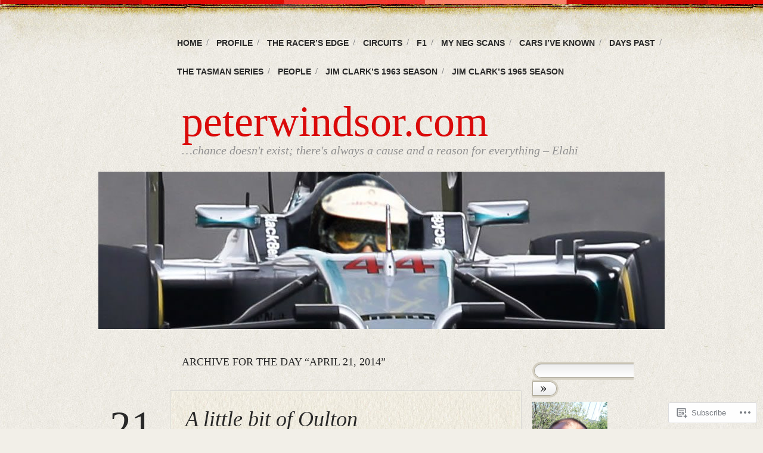

--- FILE ---
content_type: text/html; charset=UTF-8
request_url: https://peterwindsor.com/2014/04/21/
body_size: 27642
content:
<!DOCTYPE html>
<!--[if IE 6]>
<html id="ie6" lang="en">
<![endif]-->
<!--[if IE 7]>
<html id="ie7" lang="en">
<![endif]-->
<!--[if IE 8]>
<html id="ie8" lang="en">
<![endif]-->
<!--[if !(IE 6) & !(IE 7) & !(IE 8)]><!-->
<html lang="en">
<!--<![endif]-->
<head>
<meta charset="UTF-8" />
<title>21 | April | 2014 | peterwindsor.com</title>
<link rel="profile" href="http://gmpg.org/xfn/11" />
<link rel="pingback" href="https://peterwindsor.com/xmlrpc.php" />
<meta name='robots' content='max-image-preview:large' />
<meta name="google-site-verification" content="luKU43DuDCc4f26daHTaBKEhuRrvea4cPsQorGvwstg" />

<!-- Async WordPress.com Remote Login -->
<script id="wpcom_remote_login_js">
var wpcom_remote_login_extra_auth = '';
function wpcom_remote_login_remove_dom_node_id( element_id ) {
	var dom_node = document.getElementById( element_id );
	if ( dom_node ) { dom_node.parentNode.removeChild( dom_node ); }
}
function wpcom_remote_login_remove_dom_node_classes( class_name ) {
	var dom_nodes = document.querySelectorAll( '.' + class_name );
	for ( var i = 0; i < dom_nodes.length; i++ ) {
		dom_nodes[ i ].parentNode.removeChild( dom_nodes[ i ] );
	}
}
function wpcom_remote_login_final_cleanup() {
	wpcom_remote_login_remove_dom_node_classes( "wpcom_remote_login_msg" );
	wpcom_remote_login_remove_dom_node_id( "wpcom_remote_login_key" );
	wpcom_remote_login_remove_dom_node_id( "wpcom_remote_login_validate" );
	wpcom_remote_login_remove_dom_node_id( "wpcom_remote_login_js" );
	wpcom_remote_login_remove_dom_node_id( "wpcom_request_access_iframe" );
	wpcom_remote_login_remove_dom_node_id( "wpcom_request_access_styles" );
}

// Watch for messages back from the remote login
window.addEventListener( "message", function( e ) {
	if ( e.origin === "https://r-login.wordpress.com" ) {
		var data = {};
		try {
			data = JSON.parse( e.data );
		} catch( e ) {
			wpcom_remote_login_final_cleanup();
			return;
		}

		if ( data.msg === 'LOGIN' ) {
			// Clean up the login check iframe
			wpcom_remote_login_remove_dom_node_id( "wpcom_remote_login_key" );

			var id_regex = new RegExp( /^[0-9]+$/ );
			var token_regex = new RegExp( /^.*|.*|.*$/ );
			if (
				token_regex.test( data.token )
				&& id_regex.test( data.wpcomid )
			) {
				// We have everything we need to ask for a login
				var script = document.createElement( "script" );
				script.setAttribute( "id", "wpcom_remote_login_validate" );
				script.src = '/remote-login.php?wpcom_remote_login=validate'
					+ '&wpcomid=' + data.wpcomid
					+ '&token=' + encodeURIComponent( data.token )
					+ '&host=' + window.location.protocol
					+ '//' + window.location.hostname
					+ '&postid=3245'
					+ '&is_singular=';
				document.body.appendChild( script );
			}

			return;
		}

		// Safari ITP, not logged in, so redirect
		if ( data.msg === 'LOGIN-REDIRECT' ) {
			window.location = 'https://wordpress.com/log-in?redirect_to=' + window.location.href;
			return;
		}

		// Safari ITP, storage access failed, remove the request
		if ( data.msg === 'LOGIN-REMOVE' ) {
			var css_zap = 'html { -webkit-transition: margin-top 1s; transition: margin-top 1s; } /* 9001 */ html { margin-top: 0 !important; } * html body { margin-top: 0 !important; } @media screen and ( max-width: 782px ) { html { margin-top: 0 !important; } * html body { margin-top: 0 !important; } }';
			var style_zap = document.createElement( 'style' );
			style_zap.type = 'text/css';
			style_zap.appendChild( document.createTextNode( css_zap ) );
			document.body.appendChild( style_zap );

			var e = document.getElementById( 'wpcom_request_access_iframe' );
			e.parentNode.removeChild( e );

			document.cookie = 'wordpress_com_login_access=denied; path=/; max-age=31536000';

			return;
		}

		// Safari ITP
		if ( data.msg === 'REQUEST_ACCESS' ) {
			console.log( 'request access: safari' );

			// Check ITP iframe enable/disable knob
			if ( wpcom_remote_login_extra_auth !== 'safari_itp_iframe' ) {
				return;
			}

			// If we are in a "private window" there is no ITP.
			var private_window = false;
			try {
				var opendb = window.openDatabase( null, null, null, null );
			} catch( e ) {
				private_window = true;
			}

			if ( private_window ) {
				console.log( 'private window' );
				return;
			}

			var iframe = document.createElement( 'iframe' );
			iframe.id = 'wpcom_request_access_iframe';
			iframe.setAttribute( 'scrolling', 'no' );
			iframe.setAttribute( 'sandbox', 'allow-storage-access-by-user-activation allow-scripts allow-same-origin allow-top-navigation-by-user-activation' );
			iframe.src = 'https://r-login.wordpress.com/remote-login.php?wpcom_remote_login=request_access&origin=' + encodeURIComponent( data.origin ) + '&wpcomid=' + encodeURIComponent( data.wpcomid );

			var css = 'html { -webkit-transition: margin-top 1s; transition: margin-top 1s; } /* 9001 */ html { margin-top: 46px !important; } * html body { margin-top: 46px !important; } @media screen and ( max-width: 660px ) { html { margin-top: 71px !important; } * html body { margin-top: 71px !important; } #wpcom_request_access_iframe { display: block; height: 71px !important; } } #wpcom_request_access_iframe { border: 0px; height: 46px; position: fixed; top: 0; left: 0; width: 100%; min-width: 100%; z-index: 99999; background: #23282d; } ';

			var style = document.createElement( 'style' );
			style.type = 'text/css';
			style.id = 'wpcom_request_access_styles';
			style.appendChild( document.createTextNode( css ) );
			document.body.appendChild( style );

			document.body.appendChild( iframe );
		}

		if ( data.msg === 'DONE' ) {
			wpcom_remote_login_final_cleanup();
		}
	}
}, false );

// Inject the remote login iframe after the page has had a chance to load
// more critical resources
window.addEventListener( "DOMContentLoaded", function( e ) {
	var iframe = document.createElement( "iframe" );
	iframe.style.display = "none";
	iframe.setAttribute( "scrolling", "no" );
	iframe.setAttribute( "id", "wpcom_remote_login_key" );
	iframe.src = "https://r-login.wordpress.com/remote-login.php"
		+ "?wpcom_remote_login=key"
		+ "&origin=aHR0cHM6Ly9wZXRlcndpbmRzb3IuY29t"
		+ "&wpcomid=28380601"
		+ "&time=" + Math.floor( Date.now() / 1000 );
	document.body.appendChild( iframe );
}, false );
</script>
<link rel='dns-prefetch' href='//s0.wp.com' />
<link rel="alternate" type="application/rss+xml" title="peterwindsor.com &raquo; Feed" href="https://peterwindsor.com/feed/" />
<link rel="alternate" type="application/rss+xml" title="peterwindsor.com &raquo; Comments Feed" href="https://peterwindsor.com/comments/feed/" />
	<script type="text/javascript">
		/* <![CDATA[ */
		function addLoadEvent(func) {
			var oldonload = window.onload;
			if (typeof window.onload != 'function') {
				window.onload = func;
			} else {
				window.onload = function () {
					oldonload();
					func();
				}
			}
		}
		/* ]]> */
	</script>
	<link crossorigin='anonymous' rel='stylesheet' id='all-css-0-1' href='/wp-content/mu-plugins/likes/jetpack-likes.css?m=1743883414i&cssminify=yes' type='text/css' media='all' />
<style id='wp-emoji-styles-inline-css'>

	img.wp-smiley, img.emoji {
		display: inline !important;
		border: none !important;
		box-shadow: none !important;
		height: 1em !important;
		width: 1em !important;
		margin: 0 0.07em !important;
		vertical-align: -0.1em !important;
		background: none !important;
		padding: 0 !important;
	}
/*# sourceURL=wp-emoji-styles-inline-css */
</style>
<link crossorigin='anonymous' rel='stylesheet' id='all-css-2-1' href='/wp-content/plugins/gutenberg-core/v22.4.0/build/styles/block-library/style.min.css?m=1768935615i&cssminify=yes' type='text/css' media='all' />
<style id='wp-block-library-inline-css'>
.has-text-align-justify {
	text-align:justify;
}
.has-text-align-justify{text-align:justify;}

/*# sourceURL=wp-block-library-inline-css */
</style><link crossorigin='anonymous' rel='stylesheet' id='all-css-0-2' href='/_static/??-eJzTLy/QzcxLzilNSS3WzyrWz01NyUxMzUnNTc0rQeEU5CRWphbp5qSmJyZX6uVm5uklFxfr6OPTDpRD5sM02efaGpoZmFkYGRuZGmQBAHPvL0Y=&cssminify=yes' type='text/css' media='all' />
<style id='global-styles-inline-css'>
:root{--wp--preset--aspect-ratio--square: 1;--wp--preset--aspect-ratio--4-3: 4/3;--wp--preset--aspect-ratio--3-4: 3/4;--wp--preset--aspect-ratio--3-2: 3/2;--wp--preset--aspect-ratio--2-3: 2/3;--wp--preset--aspect-ratio--16-9: 16/9;--wp--preset--aspect-ratio--9-16: 9/16;--wp--preset--color--black: #000000;--wp--preset--color--cyan-bluish-gray: #abb8c3;--wp--preset--color--white: #ffffff;--wp--preset--color--pale-pink: #f78da7;--wp--preset--color--vivid-red: #cf2e2e;--wp--preset--color--luminous-vivid-orange: #ff6900;--wp--preset--color--luminous-vivid-amber: #fcb900;--wp--preset--color--light-green-cyan: #7bdcb5;--wp--preset--color--vivid-green-cyan: #00d084;--wp--preset--color--pale-cyan-blue: #8ed1fc;--wp--preset--color--vivid-cyan-blue: #0693e3;--wp--preset--color--vivid-purple: #9b51e0;--wp--preset--gradient--vivid-cyan-blue-to-vivid-purple: linear-gradient(135deg,rgb(6,147,227) 0%,rgb(155,81,224) 100%);--wp--preset--gradient--light-green-cyan-to-vivid-green-cyan: linear-gradient(135deg,rgb(122,220,180) 0%,rgb(0,208,130) 100%);--wp--preset--gradient--luminous-vivid-amber-to-luminous-vivid-orange: linear-gradient(135deg,rgb(252,185,0) 0%,rgb(255,105,0) 100%);--wp--preset--gradient--luminous-vivid-orange-to-vivid-red: linear-gradient(135deg,rgb(255,105,0) 0%,rgb(207,46,46) 100%);--wp--preset--gradient--very-light-gray-to-cyan-bluish-gray: linear-gradient(135deg,rgb(238,238,238) 0%,rgb(169,184,195) 100%);--wp--preset--gradient--cool-to-warm-spectrum: linear-gradient(135deg,rgb(74,234,220) 0%,rgb(151,120,209) 20%,rgb(207,42,186) 40%,rgb(238,44,130) 60%,rgb(251,105,98) 80%,rgb(254,248,76) 100%);--wp--preset--gradient--blush-light-purple: linear-gradient(135deg,rgb(255,206,236) 0%,rgb(152,150,240) 100%);--wp--preset--gradient--blush-bordeaux: linear-gradient(135deg,rgb(254,205,165) 0%,rgb(254,45,45) 50%,rgb(107,0,62) 100%);--wp--preset--gradient--luminous-dusk: linear-gradient(135deg,rgb(255,203,112) 0%,rgb(199,81,192) 50%,rgb(65,88,208) 100%);--wp--preset--gradient--pale-ocean: linear-gradient(135deg,rgb(255,245,203) 0%,rgb(182,227,212) 50%,rgb(51,167,181) 100%);--wp--preset--gradient--electric-grass: linear-gradient(135deg,rgb(202,248,128) 0%,rgb(113,206,126) 100%);--wp--preset--gradient--midnight: linear-gradient(135deg,rgb(2,3,129) 0%,rgb(40,116,252) 100%);--wp--preset--font-size--small: 13px;--wp--preset--font-size--medium: 20px;--wp--preset--font-size--large: 36px;--wp--preset--font-size--x-large: 42px;--wp--preset--font-family--albert-sans: 'Albert Sans', sans-serif;--wp--preset--font-family--alegreya: Alegreya, serif;--wp--preset--font-family--arvo: Arvo, serif;--wp--preset--font-family--bodoni-moda: 'Bodoni Moda', serif;--wp--preset--font-family--bricolage-grotesque: 'Bricolage Grotesque', sans-serif;--wp--preset--font-family--cabin: Cabin, sans-serif;--wp--preset--font-family--chivo: Chivo, sans-serif;--wp--preset--font-family--commissioner: Commissioner, sans-serif;--wp--preset--font-family--cormorant: Cormorant, serif;--wp--preset--font-family--courier-prime: 'Courier Prime', monospace;--wp--preset--font-family--crimson-pro: 'Crimson Pro', serif;--wp--preset--font-family--dm-mono: 'DM Mono', monospace;--wp--preset--font-family--dm-sans: 'DM Sans', sans-serif;--wp--preset--font-family--dm-serif-display: 'DM Serif Display', serif;--wp--preset--font-family--domine: Domine, serif;--wp--preset--font-family--eb-garamond: 'EB Garamond', serif;--wp--preset--font-family--epilogue: Epilogue, sans-serif;--wp--preset--font-family--fahkwang: Fahkwang, sans-serif;--wp--preset--font-family--figtree: Figtree, sans-serif;--wp--preset--font-family--fira-sans: 'Fira Sans', sans-serif;--wp--preset--font-family--fjalla-one: 'Fjalla One', sans-serif;--wp--preset--font-family--fraunces: Fraunces, serif;--wp--preset--font-family--gabarito: Gabarito, system-ui;--wp--preset--font-family--ibm-plex-mono: 'IBM Plex Mono', monospace;--wp--preset--font-family--ibm-plex-sans: 'IBM Plex Sans', sans-serif;--wp--preset--font-family--ibarra-real-nova: 'Ibarra Real Nova', serif;--wp--preset--font-family--instrument-serif: 'Instrument Serif', serif;--wp--preset--font-family--inter: Inter, sans-serif;--wp--preset--font-family--josefin-sans: 'Josefin Sans', sans-serif;--wp--preset--font-family--jost: Jost, sans-serif;--wp--preset--font-family--libre-baskerville: 'Libre Baskerville', serif;--wp--preset--font-family--libre-franklin: 'Libre Franklin', sans-serif;--wp--preset--font-family--literata: Literata, serif;--wp--preset--font-family--lora: Lora, serif;--wp--preset--font-family--merriweather: Merriweather, serif;--wp--preset--font-family--montserrat: Montserrat, sans-serif;--wp--preset--font-family--newsreader: Newsreader, serif;--wp--preset--font-family--noto-sans-mono: 'Noto Sans Mono', sans-serif;--wp--preset--font-family--nunito: Nunito, sans-serif;--wp--preset--font-family--open-sans: 'Open Sans', sans-serif;--wp--preset--font-family--overpass: Overpass, sans-serif;--wp--preset--font-family--pt-serif: 'PT Serif', serif;--wp--preset--font-family--petrona: Petrona, serif;--wp--preset--font-family--piazzolla: Piazzolla, serif;--wp--preset--font-family--playfair-display: 'Playfair Display', serif;--wp--preset--font-family--plus-jakarta-sans: 'Plus Jakarta Sans', sans-serif;--wp--preset--font-family--poppins: Poppins, sans-serif;--wp--preset--font-family--raleway: Raleway, sans-serif;--wp--preset--font-family--roboto: Roboto, sans-serif;--wp--preset--font-family--roboto-slab: 'Roboto Slab', serif;--wp--preset--font-family--rubik: Rubik, sans-serif;--wp--preset--font-family--rufina: Rufina, serif;--wp--preset--font-family--sora: Sora, sans-serif;--wp--preset--font-family--source-sans-3: 'Source Sans 3', sans-serif;--wp--preset--font-family--source-serif-4: 'Source Serif 4', serif;--wp--preset--font-family--space-mono: 'Space Mono', monospace;--wp--preset--font-family--syne: Syne, sans-serif;--wp--preset--font-family--texturina: Texturina, serif;--wp--preset--font-family--urbanist: Urbanist, sans-serif;--wp--preset--font-family--work-sans: 'Work Sans', sans-serif;--wp--preset--spacing--20: 0.44rem;--wp--preset--spacing--30: 0.67rem;--wp--preset--spacing--40: 1rem;--wp--preset--spacing--50: 1.5rem;--wp--preset--spacing--60: 2.25rem;--wp--preset--spacing--70: 3.38rem;--wp--preset--spacing--80: 5.06rem;--wp--preset--shadow--natural: 6px 6px 9px rgba(0, 0, 0, 0.2);--wp--preset--shadow--deep: 12px 12px 50px rgba(0, 0, 0, 0.4);--wp--preset--shadow--sharp: 6px 6px 0px rgba(0, 0, 0, 0.2);--wp--preset--shadow--outlined: 6px 6px 0px -3px rgb(255, 255, 255), 6px 6px rgb(0, 0, 0);--wp--preset--shadow--crisp: 6px 6px 0px rgb(0, 0, 0);}:where(body) { margin: 0; }:where(.is-layout-flex){gap: 0.5em;}:where(.is-layout-grid){gap: 0.5em;}body .is-layout-flex{display: flex;}.is-layout-flex{flex-wrap: wrap;align-items: center;}.is-layout-flex > :is(*, div){margin: 0;}body .is-layout-grid{display: grid;}.is-layout-grid > :is(*, div){margin: 0;}body{padding-top: 0px;padding-right: 0px;padding-bottom: 0px;padding-left: 0px;}:root :where(.wp-element-button, .wp-block-button__link){background-color: #32373c;border-width: 0;color: #fff;font-family: inherit;font-size: inherit;font-style: inherit;font-weight: inherit;letter-spacing: inherit;line-height: inherit;padding-top: calc(0.667em + 2px);padding-right: calc(1.333em + 2px);padding-bottom: calc(0.667em + 2px);padding-left: calc(1.333em + 2px);text-decoration: none;text-transform: inherit;}.has-black-color{color: var(--wp--preset--color--black) !important;}.has-cyan-bluish-gray-color{color: var(--wp--preset--color--cyan-bluish-gray) !important;}.has-white-color{color: var(--wp--preset--color--white) !important;}.has-pale-pink-color{color: var(--wp--preset--color--pale-pink) !important;}.has-vivid-red-color{color: var(--wp--preset--color--vivid-red) !important;}.has-luminous-vivid-orange-color{color: var(--wp--preset--color--luminous-vivid-orange) !important;}.has-luminous-vivid-amber-color{color: var(--wp--preset--color--luminous-vivid-amber) !important;}.has-light-green-cyan-color{color: var(--wp--preset--color--light-green-cyan) !important;}.has-vivid-green-cyan-color{color: var(--wp--preset--color--vivid-green-cyan) !important;}.has-pale-cyan-blue-color{color: var(--wp--preset--color--pale-cyan-blue) !important;}.has-vivid-cyan-blue-color{color: var(--wp--preset--color--vivid-cyan-blue) !important;}.has-vivid-purple-color{color: var(--wp--preset--color--vivid-purple) !important;}.has-black-background-color{background-color: var(--wp--preset--color--black) !important;}.has-cyan-bluish-gray-background-color{background-color: var(--wp--preset--color--cyan-bluish-gray) !important;}.has-white-background-color{background-color: var(--wp--preset--color--white) !important;}.has-pale-pink-background-color{background-color: var(--wp--preset--color--pale-pink) !important;}.has-vivid-red-background-color{background-color: var(--wp--preset--color--vivid-red) !important;}.has-luminous-vivid-orange-background-color{background-color: var(--wp--preset--color--luminous-vivid-orange) !important;}.has-luminous-vivid-amber-background-color{background-color: var(--wp--preset--color--luminous-vivid-amber) !important;}.has-light-green-cyan-background-color{background-color: var(--wp--preset--color--light-green-cyan) !important;}.has-vivid-green-cyan-background-color{background-color: var(--wp--preset--color--vivid-green-cyan) !important;}.has-pale-cyan-blue-background-color{background-color: var(--wp--preset--color--pale-cyan-blue) !important;}.has-vivid-cyan-blue-background-color{background-color: var(--wp--preset--color--vivid-cyan-blue) !important;}.has-vivid-purple-background-color{background-color: var(--wp--preset--color--vivid-purple) !important;}.has-black-border-color{border-color: var(--wp--preset--color--black) !important;}.has-cyan-bluish-gray-border-color{border-color: var(--wp--preset--color--cyan-bluish-gray) !important;}.has-white-border-color{border-color: var(--wp--preset--color--white) !important;}.has-pale-pink-border-color{border-color: var(--wp--preset--color--pale-pink) !important;}.has-vivid-red-border-color{border-color: var(--wp--preset--color--vivid-red) !important;}.has-luminous-vivid-orange-border-color{border-color: var(--wp--preset--color--luminous-vivid-orange) !important;}.has-luminous-vivid-amber-border-color{border-color: var(--wp--preset--color--luminous-vivid-amber) !important;}.has-light-green-cyan-border-color{border-color: var(--wp--preset--color--light-green-cyan) !important;}.has-vivid-green-cyan-border-color{border-color: var(--wp--preset--color--vivid-green-cyan) !important;}.has-pale-cyan-blue-border-color{border-color: var(--wp--preset--color--pale-cyan-blue) !important;}.has-vivid-cyan-blue-border-color{border-color: var(--wp--preset--color--vivid-cyan-blue) !important;}.has-vivid-purple-border-color{border-color: var(--wp--preset--color--vivid-purple) !important;}.has-vivid-cyan-blue-to-vivid-purple-gradient-background{background: var(--wp--preset--gradient--vivid-cyan-blue-to-vivid-purple) !important;}.has-light-green-cyan-to-vivid-green-cyan-gradient-background{background: var(--wp--preset--gradient--light-green-cyan-to-vivid-green-cyan) !important;}.has-luminous-vivid-amber-to-luminous-vivid-orange-gradient-background{background: var(--wp--preset--gradient--luminous-vivid-amber-to-luminous-vivid-orange) !important;}.has-luminous-vivid-orange-to-vivid-red-gradient-background{background: var(--wp--preset--gradient--luminous-vivid-orange-to-vivid-red) !important;}.has-very-light-gray-to-cyan-bluish-gray-gradient-background{background: var(--wp--preset--gradient--very-light-gray-to-cyan-bluish-gray) !important;}.has-cool-to-warm-spectrum-gradient-background{background: var(--wp--preset--gradient--cool-to-warm-spectrum) !important;}.has-blush-light-purple-gradient-background{background: var(--wp--preset--gradient--blush-light-purple) !important;}.has-blush-bordeaux-gradient-background{background: var(--wp--preset--gradient--blush-bordeaux) !important;}.has-luminous-dusk-gradient-background{background: var(--wp--preset--gradient--luminous-dusk) !important;}.has-pale-ocean-gradient-background{background: var(--wp--preset--gradient--pale-ocean) !important;}.has-electric-grass-gradient-background{background: var(--wp--preset--gradient--electric-grass) !important;}.has-midnight-gradient-background{background: var(--wp--preset--gradient--midnight) !important;}.has-small-font-size{font-size: var(--wp--preset--font-size--small) !important;}.has-medium-font-size{font-size: var(--wp--preset--font-size--medium) !important;}.has-large-font-size{font-size: var(--wp--preset--font-size--large) !important;}.has-x-large-font-size{font-size: var(--wp--preset--font-size--x-large) !important;}.has-albert-sans-font-family{font-family: var(--wp--preset--font-family--albert-sans) !important;}.has-alegreya-font-family{font-family: var(--wp--preset--font-family--alegreya) !important;}.has-arvo-font-family{font-family: var(--wp--preset--font-family--arvo) !important;}.has-bodoni-moda-font-family{font-family: var(--wp--preset--font-family--bodoni-moda) !important;}.has-bricolage-grotesque-font-family{font-family: var(--wp--preset--font-family--bricolage-grotesque) !important;}.has-cabin-font-family{font-family: var(--wp--preset--font-family--cabin) !important;}.has-chivo-font-family{font-family: var(--wp--preset--font-family--chivo) !important;}.has-commissioner-font-family{font-family: var(--wp--preset--font-family--commissioner) !important;}.has-cormorant-font-family{font-family: var(--wp--preset--font-family--cormorant) !important;}.has-courier-prime-font-family{font-family: var(--wp--preset--font-family--courier-prime) !important;}.has-crimson-pro-font-family{font-family: var(--wp--preset--font-family--crimson-pro) !important;}.has-dm-mono-font-family{font-family: var(--wp--preset--font-family--dm-mono) !important;}.has-dm-sans-font-family{font-family: var(--wp--preset--font-family--dm-sans) !important;}.has-dm-serif-display-font-family{font-family: var(--wp--preset--font-family--dm-serif-display) !important;}.has-domine-font-family{font-family: var(--wp--preset--font-family--domine) !important;}.has-eb-garamond-font-family{font-family: var(--wp--preset--font-family--eb-garamond) !important;}.has-epilogue-font-family{font-family: var(--wp--preset--font-family--epilogue) !important;}.has-fahkwang-font-family{font-family: var(--wp--preset--font-family--fahkwang) !important;}.has-figtree-font-family{font-family: var(--wp--preset--font-family--figtree) !important;}.has-fira-sans-font-family{font-family: var(--wp--preset--font-family--fira-sans) !important;}.has-fjalla-one-font-family{font-family: var(--wp--preset--font-family--fjalla-one) !important;}.has-fraunces-font-family{font-family: var(--wp--preset--font-family--fraunces) !important;}.has-gabarito-font-family{font-family: var(--wp--preset--font-family--gabarito) !important;}.has-ibm-plex-mono-font-family{font-family: var(--wp--preset--font-family--ibm-plex-mono) !important;}.has-ibm-plex-sans-font-family{font-family: var(--wp--preset--font-family--ibm-plex-sans) !important;}.has-ibarra-real-nova-font-family{font-family: var(--wp--preset--font-family--ibarra-real-nova) !important;}.has-instrument-serif-font-family{font-family: var(--wp--preset--font-family--instrument-serif) !important;}.has-inter-font-family{font-family: var(--wp--preset--font-family--inter) !important;}.has-josefin-sans-font-family{font-family: var(--wp--preset--font-family--josefin-sans) !important;}.has-jost-font-family{font-family: var(--wp--preset--font-family--jost) !important;}.has-libre-baskerville-font-family{font-family: var(--wp--preset--font-family--libre-baskerville) !important;}.has-libre-franklin-font-family{font-family: var(--wp--preset--font-family--libre-franklin) !important;}.has-literata-font-family{font-family: var(--wp--preset--font-family--literata) !important;}.has-lora-font-family{font-family: var(--wp--preset--font-family--lora) !important;}.has-merriweather-font-family{font-family: var(--wp--preset--font-family--merriweather) !important;}.has-montserrat-font-family{font-family: var(--wp--preset--font-family--montserrat) !important;}.has-newsreader-font-family{font-family: var(--wp--preset--font-family--newsreader) !important;}.has-noto-sans-mono-font-family{font-family: var(--wp--preset--font-family--noto-sans-mono) !important;}.has-nunito-font-family{font-family: var(--wp--preset--font-family--nunito) !important;}.has-open-sans-font-family{font-family: var(--wp--preset--font-family--open-sans) !important;}.has-overpass-font-family{font-family: var(--wp--preset--font-family--overpass) !important;}.has-pt-serif-font-family{font-family: var(--wp--preset--font-family--pt-serif) !important;}.has-petrona-font-family{font-family: var(--wp--preset--font-family--petrona) !important;}.has-piazzolla-font-family{font-family: var(--wp--preset--font-family--piazzolla) !important;}.has-playfair-display-font-family{font-family: var(--wp--preset--font-family--playfair-display) !important;}.has-plus-jakarta-sans-font-family{font-family: var(--wp--preset--font-family--plus-jakarta-sans) !important;}.has-poppins-font-family{font-family: var(--wp--preset--font-family--poppins) !important;}.has-raleway-font-family{font-family: var(--wp--preset--font-family--raleway) !important;}.has-roboto-font-family{font-family: var(--wp--preset--font-family--roboto) !important;}.has-roboto-slab-font-family{font-family: var(--wp--preset--font-family--roboto-slab) !important;}.has-rubik-font-family{font-family: var(--wp--preset--font-family--rubik) !important;}.has-rufina-font-family{font-family: var(--wp--preset--font-family--rufina) !important;}.has-sora-font-family{font-family: var(--wp--preset--font-family--sora) !important;}.has-source-sans-3-font-family{font-family: var(--wp--preset--font-family--source-sans-3) !important;}.has-source-serif-4-font-family{font-family: var(--wp--preset--font-family--source-serif-4) !important;}.has-space-mono-font-family{font-family: var(--wp--preset--font-family--space-mono) !important;}.has-syne-font-family{font-family: var(--wp--preset--font-family--syne) !important;}.has-texturina-font-family{font-family: var(--wp--preset--font-family--texturina) !important;}.has-urbanist-font-family{font-family: var(--wp--preset--font-family--urbanist) !important;}.has-work-sans-font-family{font-family: var(--wp--preset--font-family--work-sans) !important;}
/*# sourceURL=global-styles-inline-css */
</style>

<style id='classic-theme-styles-inline-css'>
.wp-block-button__link{background-color:#32373c;border-radius:9999px;box-shadow:none;color:#fff;font-size:1.125em;padding:calc(.667em + 2px) calc(1.333em + 2px);text-decoration:none}.wp-block-file__button{background:#32373c;color:#fff}.wp-block-accordion-heading{margin:0}.wp-block-accordion-heading__toggle{background-color:inherit!important;color:inherit!important}.wp-block-accordion-heading__toggle:not(:focus-visible){outline:none}.wp-block-accordion-heading__toggle:focus,.wp-block-accordion-heading__toggle:hover{background-color:inherit!important;border:none;box-shadow:none;color:inherit;padding:var(--wp--preset--spacing--20,1em) 0;text-decoration:none}.wp-block-accordion-heading__toggle:focus-visible{outline:auto;outline-offset:0}
/*# sourceURL=/wp-content/plugins/gutenberg-core/v22.4.0/build/styles/block-library/classic.min.css */
</style>
<link crossorigin='anonymous' rel='stylesheet' id='all-css-4-1' href='/_static/??-eJyFkNFuwjAMRX8I12pBjD0gvqVp3eAtaaLYhe3vcZm2giaVF8u27vG1jdcMXRqVRsUcJs+jYJdcSN2nYFPVh6oG4ZgDQaFLtcOeRf8UIPodqOpENvgwKE6wzCpk/ZhbnRWRem4pUDTZGnbl3pMaLr85KH2tI9lswLlcSAQsRp4i6Nm85B/308Y8OXQp9BB4IHx5TCE721vq74st5RrkKYE9q1VO41MBQ2i5zOgpHuu3Xb1/326b/ccNlJGVlw==&cssminify=yes' type='text/css' media='all' />
<link crossorigin='anonymous' rel='stylesheet' id='print-css-5-1' href='/wp-content/mu-plugins/global-print/global-print.css?m=1465851035i&cssminify=yes' type='text/css' media='print' />
<style id='jetpack-global-styles-frontend-style-inline-css'>
:root { --font-headings: unset; --font-base: unset; --font-headings-default: -apple-system,BlinkMacSystemFont,"Segoe UI",Roboto,Oxygen-Sans,Ubuntu,Cantarell,"Helvetica Neue",sans-serif; --font-base-default: -apple-system,BlinkMacSystemFont,"Segoe UI",Roboto,Oxygen-Sans,Ubuntu,Cantarell,"Helvetica Neue",sans-serif;}
/*# sourceURL=jetpack-global-styles-frontend-style-inline-css */
</style>
<link crossorigin='anonymous' rel='stylesheet' id='all-css-8-1' href='/_static/??-eJyNjcEKwjAQRH/IuFRT6kX8FNkmS5K6yQY3Qfx7bfEiXrwM82B4A49qnJRGpUHupnIPqSgs1Cq624chi6zhO5OCRryTR++fW00l7J3qDv43XVNxoOISsmEJol/wY2uR8vs3WggsM/I6uOTzMI3Hw8lOg11eUT1JKA==&cssminify=yes' type='text/css' media='all' />
<script type="text/javascript" id="wpcom-actionbar-placeholder-js-extra">
/* <![CDATA[ */
var actionbardata = {"siteID":"28380601","postID":"0","siteURL":"https://peterwindsor.com","xhrURL":"https://peterwindsor.com/wp-admin/admin-ajax.php","nonce":"683dbee943","isLoggedIn":"","statusMessage":"","subsEmailDefault":"instantly","proxyScriptUrl":"https://s0.wp.com/wp-content/js/wpcom-proxy-request.js?m=1513050504i&amp;ver=20211021","i18n":{"followedText":"New posts from this site will now appear in your \u003Ca href=\"https://wordpress.com/reader\"\u003EReader\u003C/a\u003E","foldBar":"Collapse this bar","unfoldBar":"Expand this bar","shortLinkCopied":"Shortlink copied to clipboard."}};
//# sourceURL=wpcom-actionbar-placeholder-js-extra
/* ]]> */
</script>
<script type="text/javascript" id="jetpack-mu-wpcom-settings-js-before">
/* <![CDATA[ */
var JETPACK_MU_WPCOM_SETTINGS = {"assetsUrl":"https://s0.wp.com/wp-content/mu-plugins/jetpack-mu-wpcom-plugin/moon/jetpack_vendor/automattic/jetpack-mu-wpcom/src/build/"};
//# sourceURL=jetpack-mu-wpcom-settings-js-before
/* ]]> */
</script>
<script crossorigin='anonymous' type='text/javascript'  src='/wp-content/js/rlt-proxy.js?m=1720530689i'></script>
<script type="text/javascript" id="rlt-proxy-js-after">
/* <![CDATA[ */
	rltInitialize( {"token":null,"iframeOrigins":["https:\/\/widgets.wp.com"]} );
//# sourceURL=rlt-proxy-js-after
/* ]]> */
</script>
<link rel="EditURI" type="application/rsd+xml" title="RSD" href="https://peterwindsor.wordpress.com/xmlrpc.php?rsd" />
<meta name="generator" content="WordPress.com" />

<!-- Jetpack Open Graph Tags -->
<meta property="og:type" content="website" />
<meta property="og:title" content="April 21, 2014 &#8211; peterwindsor.com" />
<meta property="og:site_name" content="peterwindsor.com" />
<meta property="og:image" content="https://secure.gravatar.com/blavatar/ac2855e0b957abeacf61b932630ef19518c9c2920e85fbb1364dcf0d77294a1a?s=200&#038;ts=1769394611" />
<meta property="og:image:width" content="200" />
<meta property="og:image:height" content="200" />
<meta property="og:image:alt" content="" />
<meta property="og:locale" content="en_US" />
<meta name="twitter:creator" content="@peterdwindsor" />
<meta name="twitter:site" content="@peterdwindsor" />

<!-- End Jetpack Open Graph Tags -->
<link rel="shortcut icon" type="image/x-icon" href="https://secure.gravatar.com/blavatar/ac2855e0b957abeacf61b932630ef19518c9c2920e85fbb1364dcf0d77294a1a?s=32" sizes="16x16" />
<link rel="icon" type="image/x-icon" href="https://secure.gravatar.com/blavatar/ac2855e0b957abeacf61b932630ef19518c9c2920e85fbb1364dcf0d77294a1a?s=32" sizes="16x16" />
<link rel="apple-touch-icon" href="https://secure.gravatar.com/blavatar/ac2855e0b957abeacf61b932630ef19518c9c2920e85fbb1364dcf0d77294a1a?s=114" />
<link rel='openid.server' href='https://peterwindsor.com/?openidserver=1' />
<link rel='openid.delegate' href='https://peterwindsor.com/' />
<link rel="search" type="application/opensearchdescription+xml" href="https://peterwindsor.com/osd.xml" title="peterwindsor.com" />
<link rel="search" type="application/opensearchdescription+xml" href="https://s1.wp.com/opensearch.xml" title="WordPress.com" />
<style type="text/css">.recentcomments a{display:inline !important;padding:0 !important;margin:0 !important;}</style>		<style type="text/css">
			.recentcomments a {
				display: inline !important;
				padding: 0 !important;
				margin: 0 !important;
			}

			table.recentcommentsavatartop img.avatar, table.recentcommentsavatarend img.avatar {
				border: 0px;
				margin: 0;
			}

			table.recentcommentsavatartop a, table.recentcommentsavatarend a {
				border: 0px !important;
				background-color: transparent !important;
			}

			td.recentcommentsavatarend, td.recentcommentsavatartop {
				padding: 0px 0px 1px 0px;
				margin: 0px;
			}

			td.recentcommentstextend {
				border: none !important;
				padding: 0px 0px 2px 10px;
			}

			.rtl td.recentcommentstextend {
				padding: 0px 10px 2px 0px;
			}

			td.recentcommentstexttop {
				border: none;
				padding: 0px 0px 0px 10px;
			}

			.rtl td.recentcommentstexttop {
				padding: 0px 10px 0px 0px;
			}
		</style>
		<meta name="description" content="1 post published by peterwindsor on April 21, 2014" />
<link crossorigin='anonymous' rel='stylesheet' id='all-css-0-3' href='/_static/??-eJyVjkEKwkAMRS9kG2rR4kI8irTpIGknyTCZ0OtXsRXc6fJ9Ho8PS6pQpQQpwF6l6A8SgymU1OO8MbCqwJ0EYYiKs4EtlEKu0ewAvxdYR4/BAPusbiF+pH34N/i+5BRHMB8MM6VC+pS/qGaSV/nG16Y7tZfu3DbHaQXdH15M&cssminify=yes' type='text/css' media='all' />
</head>
<body class="archive date wp-theme-pubbold-life customizer-styles-applied jetpack-reblog-enabled">
	<div id="top-wrap"></div><!-- #top-wrap -->
				<div id="wrap">
				<div id="nav" class="menu-menu-container"><ul id="menu-menu" class="menu"><li id="menu-item-3073" class="menu-item menu-item-type-custom menu-item-object-custom menu-item-home menu-item-3073"><a href="https://peterwindsor.com/">Home</a></li>
<li id="menu-item-1573" class="menu-item menu-item-type-post_type menu-item-object-page menu-item-1573"><a href="https://peterwindsor.com/profile/">profile</a></li>
<li id="menu-item-1603" class="menu-item menu-item-type-taxonomy menu-item-object-category menu-item-1603"><a href="https://peterwindsor.com/category/the-racers-edge/">The Racer&#8217;s Edge</a></li>
<li id="menu-item-1568" class="menu-item menu-item-type-taxonomy menu-item-object-category menu-item-1568"><a href="https://peterwindsor.com/category/circuits/">Circuits</a></li>
<li id="menu-item-1569" class="menu-item menu-item-type-taxonomy menu-item-object-category menu-item-1569"><a href="https://peterwindsor.com/category/f1/">F1</a></li>
<li id="menu-item-1943" class="menu-item menu-item-type-taxonomy menu-item-object-category menu-item-1943"><a href="https://peterwindsor.com/category/my-neg-scans/">My neg scans</a></li>
<li id="menu-item-3071" class="menu-item menu-item-type-post_type menu-item-object-page menu-item-3071"><a href="https://peterwindsor.com/cars-ive-known/">Cars I&#8217;ve known</a></li>
<li id="menu-item-3074" class="menu-item menu-item-type-taxonomy menu-item-object-category menu-item-3074"><a href="https://peterwindsor.com/category/days-past/">Days Past</a></li>
<li id="menu-item-3078" class="menu-item menu-item-type-taxonomy menu-item-object-category menu-item-3078"><a href="https://peterwindsor.com/category/the-tasman-series/">The Tasman Series</a></li>
<li id="menu-item-3079" class="menu-item menu-item-type-taxonomy menu-item-object-category menu-item-3079"><a href="https://peterwindsor.com/category/people/">People</a></li>
<li id="menu-item-3415" class="menu-item menu-item-type-taxonomy menu-item-object-category menu-item-3415"><a href="https://peterwindsor.com/category/jim-clarks-1963-season/">Jim Clark&#8217;s 1963 season</a></li>
<li id="menu-item-3483" class="menu-item menu-item-type-taxonomy menu-item-object-category menu-item-3483"><a href="https://peterwindsor.com/category/jim-clarks-1965-season/">Jim Clark&#8217;s 1965 season</a></li>
</ul></div>				<h1 class="logo">
					<a href="https://peterwindsor.com/">
						peterwindsor.com					</a>
				</h1>
				<h3 class="description">
					&#8230;chance doesn&#039;t exist; there&#039;s always a cause and a reason for everything &#8211; Elahi				</h3>
								<a id="header-image" href="https://peterwindsor.com/"><img src="https://peterwindsor.com/wp-content/uploads/2014/04/cropped-pw_website_hdr_002.jpg" class="header-image" width="950" height="264" alt="" /></a>
								<div id="inner-wrap">
<div class="post-wrapper">

	
				<h2 class="archive-header">
			Archive for the day &ldquo;April 21, 2014&rdquo;		</h2>
		
	
		<div id="post-3245" class="post-wrapper last post-3245 post type-post status-publish format-standard hentry category-jim-clarks-1964-season tag-f1 tag-ferrari tag-ian-walker tag-jim-clark tag-lotus tag-oulton-park tag-syracuse tag-team-lotus">
			<div class="post-date-wrapper">
					<div class="post-date">
						<a href="https://peterwindsor.com/2014/04/21/a-little-bit-of-oulton/" title="Permalink to A little bit of&nbsp;Oulton" rel="bookmark">
							<span>21</span>
							Apr 2014						</a>
					</div><!-- .post-date -->
				<a href="https://peterwindsor.com/2014/04/21/a-little-bit-of-oulton/#comments" class="comment-left" ><span>2</span> Comments</a>			</div><!-- .post-date-wrapper -->
			<div class="entry-wrapper">
				<div class="entry">
					<div class="entry-inner">
						<h2 class="post-title">
							<a href="https://peterwindsor.com/2014/04/21/a-little-bit-of-oulton/" rel="bookmark">A little bit of&nbsp;Oulton</a>
						</h2>
						<p>It wasn&#8217;t always going to be a free weekend: when Jim Clark opened his red leather agenda over the winter in Edington Mains the Syracuse F1 weekend would definitely have been listed &#8211; a race full-square against the new Ferraris. The Italian police decreed otherwise, however. Still the questions were being asked about the Monza accident in 1961. Jim addressed them; he even held a press conference in late 1963 so that the British press would know exactly what was being said. By March, 1964, however, there was still no clarity. Colin Chapman and Jim thus took the decision to avoid Italy for a while; Syracuse was off the schedule. Instead, Jim would race in the British Automobile Racing Club&#8217;s traditional spring meeting at Oulton Park. It wasn&#8217;t a big international; on the contrary, it was by any standards a &#8220;national&#8221; meeting. Nonetheless it featured the reigning World Champion in three different cars in three different events; Bruce McLaren in his new Zerex sports car (just purchased from Roger Penske and hastily fitted not only with a 2.7 litre Climax engine but also the lighting, windscreen wiper and luggage space required by the RAC regulations!); Jackie Stewart (Tyrrell F3 Cooper-BMW and Cooper Monaco, which he shunted heavily in practice; Jackie didn&#8217;t race the Chequered Flag Elan as I imply below. He would have his first race with it at Silverstone in three weeks&#8217; time and at Oulton it was driven into a good second place by Mr Chequered Flag himself &#8211; Graham Warner); Sir John Whitmore (Lotus Elan and Cortina); and Jack Sears (Ford Galaxy and Cobra).  I should also add that Phil Middlehurst, father of the Lotus 25/43-driving Andy, was also very quick at Oulton this spring weekend, winning the Mini class with his very rapid Cooper S.</p>
<p>Why did Jim Clark make the effort to race in such relatively unimportant events? &#8220;I really enjoyed myself racing in 1964,&#8221; he would say later.&#8221;I managed to relax a bit more than usual; somehow the strain was not so great. I had, after all, achieved my ambition of becoming World Champion, so maybe my mind made me relax a little. I certainly felt freer of the cares that had almost obsessed me at times in 1963 and I consciously went out to enjoy myself.  I don&#8217;t think this was shown in my driving, for though my attitude might have changed a little, the results will show I was trying even harder in 1964 than I had the previous year.&#8221;</p>
<p style="text-align:center;"><em><strong>Image below</strong>: LAT Photographic</em></p>
<div data-shortcode="caption" id="attachment_3251" style="width: 548px" class="wp-caption aligncenter"><a href="https://peterwindsor.com/wp-content/uploads/2014/04/acar240464p763_home.jpg"><img aria-describedby="caption-attachment-3251" data-attachment-id="3251" data-permalink="https://peterwindsor.com/2014/04/21/a-little-bit-of-oulton/1964-formula-one-world-championship/" data-orig-file="https://peterwindsor.com/wp-content/uploads/2014/04/acar240464p763_home.jpg" data-orig-size="4992,3601" data-comments-opened="1" data-image-meta="{&quot;aperture&quot;:&quot;0&quot;,&quot;credit&quot;:&quot;&quot;,&quot;camera&quot;:&quot;&quot;,&quot;caption&quot;:&quot;1964 Formula One World Championship.\nEdgington Mains, Scotland. 24th April 1964.\nJim Clark gives a special shine to his trophies at his home at Edgington Mains in Scotland, portrait.\nWorld Copyright: LAT Photographic.\nRef: Autocar Used Pic 24th April 1964 Page 763.&quot;,&quot;created_timestamp&quot;:&quot;1212660952&quot;,&quot;copyright&quot;:&quot;LAT PHOTOGRAPHIC&quot;,&quot;focal_length&quot;:&quot;0&quot;,&quot;iso&quot;:&quot;0&quot;,&quot;shutter_speed&quot;:&quot;0&quot;,&quot;title&quot;:&quot;1964 Formula One World Championship.&quot;}" data-image-title="1964 Formula One World Championship." data-image-description="&lt;p&gt;1964 Formula One World Championship.&lt;br /&gt;
Edgington Mains, Scotland. 24th April 1964.&lt;br /&gt;
Jim Clark gives a special shine to his trophies at his home at Edgington Mains in Scotland, portrait.&lt;br /&gt;
World Copyright: LAT Photographic.&lt;br /&gt;
Ref: Autocar Used Pic 24th April 1964 Page 763.&lt;/p&gt;
" data-image-caption="" data-medium-file="https://peterwindsor.com/wp-content/uploads/2014/04/acar240464p763_home.jpg?w=300" data-large-file="https://peterwindsor.com/wp-content/uploads/2014/04/acar240464p763_home.jpg?w=538" class="wp-image-3251 size-full" src="https://peterwindsor.com/wp-content/uploads/2014/04/acar240464p763_home.jpg?w=538&#038;h=388" alt="1964 Formula One World Championship." width="538" height="388" srcset="https://peterwindsor.com/wp-content/uploads/2014/04/acar240464p763_home.jpg?w=538&amp;h=388 538w, https://peterwindsor.com/wp-content/uploads/2014/04/acar240464p763_home.jpg?w=1076&amp;h=776 1076w, https://peterwindsor.com/wp-content/uploads/2014/04/acar240464p763_home.jpg?w=150&amp;h=108 150w, https://peterwindsor.com/wp-content/uploads/2014/04/acar240464p763_home.jpg?w=300&amp;h=216 300w, https://peterwindsor.com/wp-content/uploads/2014/04/acar240464p763_home.jpg?w=768&amp;h=554 768w, https://peterwindsor.com/wp-content/uploads/2014/04/acar240464p763_home.jpg?w=1024&amp;h=739 1024w" sizes="(max-width: 538px) 100vw, 538px" /></a><p id="caption-attachment-3251" class="wp-caption-text"><span style="color:#000080"><em>Jim takes time for a spot of polishing at Edington Mains in early 1964</em></span></p></div>
<span class="embed-youtube" style="text-align:center; display: block;"><iframe class="youtube-player" width="853" height="480" src="https://www.youtube.com/embed/AYo-UVk1jdI?version=3&#038;rel=0&#038;showsearch=0&#038;showinfo=1&#038;iv_load_policy=1&#038;fs=1&#038;hl=en&#038;autohide=2&#038;wmode=transparent" allowfullscreen="true" style="border:0;" sandbox="allow-scripts allow-same-origin allow-popups allow-presentation allow-popups-to-escape-sandbox"></iframe></span>
<p>&nbsp;</p>
<div id="jp-post-flair" class="sharedaddy sd-like-enabled sd-sharing-enabled"><div class="sharedaddy sd-sharing-enabled"><div class="robots-nocontent sd-block sd-social sd-social-icon-text sd-sharing"><h3 class="sd-title">Share this:</h3><div class="sd-content"><ul><li class="share-twitter"><a rel="nofollow noopener noreferrer"
				data-shared="sharing-twitter-3245"
				class="share-twitter sd-button share-icon"
				href="https://peterwindsor.com/2014/04/21/a-little-bit-of-oulton/?share=twitter"
				target="_blank"
				aria-labelledby="sharing-twitter-3245"
				>
				<span id="sharing-twitter-3245" hidden>Share on X (Opens in new window)</span>
				<span>X</span>
			</a></li><li class="share-facebook"><a rel="nofollow noopener noreferrer"
				data-shared="sharing-facebook-3245"
				class="share-facebook sd-button share-icon"
				href="https://peterwindsor.com/2014/04/21/a-little-bit-of-oulton/?share=facebook"
				target="_blank"
				aria-labelledby="sharing-facebook-3245"
				>
				<span id="sharing-facebook-3245" hidden>Share on Facebook (Opens in new window)</span>
				<span>Facebook</span>
			</a></li><li><a href="#" class="sharing-anchor sd-button share-more"><span>More</span></a></li><li class="share-end"></li></ul><div class="sharing-hidden"><div class="inner" style="display: none;width:150px;"><ul style="background-image:none;"><li class="share-email"><a rel="nofollow noopener noreferrer"
				data-shared="sharing-email-3245"
				class="share-email sd-button share-icon"
				href="mailto:?subject=%5BShared%20Post%5D%20A%20little%20bit%20of%20Oulton%20&#038;body=https%3A%2F%2Fpeterwindsor.com%2F2014%2F04%2F21%2Fa-little-bit-of-oulton%2F&#038;share=email"
				target="_blank"
				aria-labelledby="sharing-email-3245"
				data-email-share-error-title="Do you have email set up?" data-email-share-error-text="If you&#039;re having problems sharing via email, you might not have email set up for your browser. You may need to create a new email yourself." data-email-share-nonce="f6241f0957" data-email-share-track-url="https://peterwindsor.com/2014/04/21/a-little-bit-of-oulton/?share=email">
				<span id="sharing-email-3245" hidden>Email a link to a friend (Opens in new window)</span>
				<span>Email</span>
			</a></li><li class="share-end"></li></ul></div></div></div></div></div><div class='sharedaddy sd-block sd-like jetpack-likes-widget-wrapper jetpack-likes-widget-unloaded' id='like-post-wrapper-28380601-3245-6976d1b307ed1' data-src='//widgets.wp.com/likes/index.html?ver=20260126#blog_id=28380601&amp;post_id=3245&amp;origin=peterwindsor.wordpress.com&amp;obj_id=28380601-3245-6976d1b307ed1&amp;domain=peterwindsor.com' data-name='like-post-frame-28380601-3245-6976d1b307ed1' data-title='Like or Reblog'><div class='likes-widget-placeholder post-likes-widget-placeholder' style='height: 55px;'><span class='button'><span>Like</span></span> <span class='loading'>Loading...</span></div><span class='sd-text-color'></span><a class='sd-link-color'></a></div></div>						<div class="post-meta">
							Posted in <a href="https://peterwindsor.com/category/jim-clarks-1964-season/" rel="category tag">Jim Clark's 1964 season</a> and tagged <a href="https://peterwindsor.com/tag/f1/" rel="tag">F1</a>, <a href="https://peterwindsor.com/tag/ferrari/" rel="tag">Ferrari</a>, <a href="https://peterwindsor.com/tag/ian-walker/" rel="tag">Ian Walker</a>, <a href="https://peterwindsor.com/tag/jim-clark/" rel="tag">Jim Clark</a>, <a href="https://peterwindsor.com/tag/lotus/" rel="tag">Lotus</a>, <a href="https://peterwindsor.com/tag/oulton-park/" rel="tag">Oulton Park</a>, <a href="https://peterwindsor.com/tag/syracuse/" rel="tag">Syracuse</a>, <a href="https://peterwindsor.com/tag/team-lotus/" rel="tag">Team Lotus</a>						</div><!-- .post-meta -->
					</div><!-- .entry-inner -->
				</div><!-- .entry -->
			</div><!-- .entry-wrapper -->
		</div><!-- #post-3245 -->

	
		<div id="post-navigation">
			<h3 class="screen-reader-text">
				Post Navigation			</h3>
			<div class="nav-previous">
							</div><!-- .nav-previous -->
			<div class="nav-next">
							</div><!-- .nav-next -->
		</div><!-- #post-navigation -->

	
</div><!-- .post-wrapper -->


<div id="sidebar">
	<ul>
		<li id="search-3" class="widget widget_search"><form role="search" method="get" id="searchform" class="searchform" action="https://peterwindsor.com/">
				<div>
					<label class="screen-reader-text" for="s">Search for:</label>
					<input type="text" value="" name="s" id="s" />
					<input type="submit" id="searchsubmit" value="Search" />
				</div>
			</form></li>
<li id="media_image-15" class="widget widget_media_image"><style>.widget.widget_media_image { overflow: hidden; }.widget.widget_media_image img { height: auto; max-width: 100%; }</style><img width="126" height="190" src="https://peterwindsor.com/wp-content/uploads/2012/06/mug-shot.png?w=126" class="image wp-image-1000 alignnone attachment-190x190 size-190x190" alt="" style="max-width: 100%; height: auto;" decoding="async" loading="lazy" srcset="https://peterwindsor.com/wp-content/uploads/2012/06/mug-shot.png?w=126 126w, https://peterwindsor.com/wp-content/uploads/2012/06/mug-shot.png?w=252 252w, https://peterwindsor.com/wp-content/uploads/2012/06/mug-shot.png?w=100 100w" sizes="(max-width: 126px) 100vw, 126px" data-attachment-id="1000" data-permalink="https://peterwindsor.com/mug-shot-2/" data-orig-file="https://peterwindsor.com/wp-content/uploads/2012/06/mug-shot.png" data-orig-size="288,433" data-comments-opened="1" data-image-meta="{&quot;aperture&quot;:&quot;0&quot;,&quot;credit&quot;:&quot;&quot;,&quot;camera&quot;:&quot;&quot;,&quot;caption&quot;:&quot;&quot;,&quot;created_timestamp&quot;:&quot;0&quot;,&quot;copyright&quot;:&quot;&quot;,&quot;focal_length&quot;:&quot;0&quot;,&quot;iso&quot;:&quot;0&quot;,&quot;shutter_speed&quot;:&quot;0&quot;,&quot;title&quot;:&quot;&quot;}" data-image-title="Mug shot" data-image-description="" data-image-caption="" data-medium-file="https://peterwindsor.com/wp-content/uploads/2012/06/mug-shot.png?w=200" data-large-file="https://peterwindsor.com/wp-content/uploads/2012/06/mug-shot.png?w=288" /></li>
<li id="media_image-24" class="widget widget_media_image"><style>.widget.widget_media_image { overflow: hidden; }.widget.widget_media_image img { height: auto; max-width: 100%; }</style><img width="2971" height="1416" src="https://peterwindsor.com/wp-content/uploads/2020/04/peterwindsor6-v2.png?w=2971" class="image wp-image-5109  attachment-2971x1416 size-2971x1416" alt="" style="max-width: 100%; height: auto;" decoding="async" loading="lazy" srcset="https://peterwindsor.com/wp-content/uploads/2020/04/peterwindsor6-v2.png 2971w, https://peterwindsor.com/wp-content/uploads/2020/04/peterwindsor6-v2.png?w=150 150w, https://peterwindsor.com/wp-content/uploads/2020/04/peterwindsor6-v2.png?w=300 300w, https://peterwindsor.com/wp-content/uploads/2020/04/peterwindsor6-v2.png?w=768 768w, https://peterwindsor.com/wp-content/uploads/2020/04/peterwindsor6-v2.png?w=1024 1024w, https://peterwindsor.com/wp-content/uploads/2020/04/peterwindsor6-v2.png?w=1440 1440w" sizes="(max-width: 2971px) 100vw, 2971px" data-attachment-id="5109" data-permalink="https://peterwindsor.com/peterwindsor6-v2/" data-orig-file="https://peterwindsor.com/wp-content/uploads/2020/04/peterwindsor6-v2.png" data-orig-size="2971,1416" data-comments-opened="1" data-image-meta="{&quot;aperture&quot;:&quot;0&quot;,&quot;credit&quot;:&quot;&quot;,&quot;camera&quot;:&quot;&quot;,&quot;caption&quot;:&quot;&quot;,&quot;created_timestamp&quot;:&quot;0&quot;,&quot;copyright&quot;:&quot;&quot;,&quot;focal_length&quot;:&quot;0&quot;,&quot;iso&quot;:&quot;0&quot;,&quot;shutter_speed&quot;:&quot;0&quot;,&quot;title&quot;:&quot;&quot;,&quot;orientation&quot;:&quot;0&quot;}" data-image-title="peterwindsor6 v2" data-image-description="" data-image-caption="" data-medium-file="https://peterwindsor.com/wp-content/uploads/2020/04/peterwindsor6-v2.png?w=300" data-large-file="https://peterwindsor.com/wp-content/uploads/2020/04/peterwindsor6-v2.png?w=538" /></li>
<li id="media_image-22" class="widget widget_media_image"><style>.widget.widget_media_image { overflow: hidden; }.widget.widget_media_image img { height: auto; max-width: 100%; }</style><a href="https://eu.globebrand.com"><img width="538" height="177" src="https://peterwindsor.com/wp-content/uploads/2020/04/cropped-logo-redbar-1.jpg" class="image wp-image-5126 alignnone attachment-full size-full" alt="" style="max-width: 100%; height: auto;" decoding="async" loading="lazy" srcset="https://peterwindsor.com/wp-content/uploads/2020/04/cropped-logo-redbar-1.jpg?w=538&amp;h=177 538w, https://peterwindsor.com/wp-content/uploads/2020/04/cropped-logo-redbar-1.jpg?w=150&amp;h=49 150w, https://peterwindsor.com/wp-content/uploads/2020/04/cropped-logo-redbar-1.jpg?w=300&amp;h=99 300w, https://peterwindsor.com/wp-content/uploads/2020/04/cropped-logo-redbar-1.jpg 615w" sizes="(max-width: 538px) 100vw, 538px" data-attachment-id="5126" data-permalink="https://peterwindsor.com/cropped-logo-redbar-1/" data-orig-file="https://peterwindsor.com/wp-content/uploads/2020/04/cropped-logo-redbar-1.jpg" data-orig-size="615,202" data-comments-opened="1" data-image-meta="{&quot;aperture&quot;:&quot;0&quot;,&quot;credit&quot;:&quot;&quot;,&quot;camera&quot;:&quot;&quot;,&quot;caption&quot;:&quot;&quot;,&quot;created_timestamp&quot;:&quot;0&quot;,&quot;copyright&quot;:&quot;&quot;,&quot;focal_length&quot;:&quot;0&quot;,&quot;iso&quot;:&quot;0&quot;,&quot;shutter_speed&quot;:&quot;0&quot;,&quot;title&quot;:&quot;&quot;,&quot;orientation&quot;:&quot;0&quot;}" data-image-title="cropped-logo-redbar-1" data-image-description="" data-image-caption="" data-medium-file="https://peterwindsor.com/wp-content/uploads/2020/04/cropped-logo-redbar-1.jpg?w=300" data-large-file="https://peterwindsor.com/wp-content/uploads/2020/04/cropped-logo-redbar-1.jpg?w=538" /></a></li>
<li id="media_image-31" class="widget widget_media_image"><h2 class="widgettitle">GP Photo</h2>
<style>.widget.widget_media_image { overflow: hidden; }.widget.widget_media_image img { height: auto; max-width: 100%; }</style><a href="https://www.grandprixphoto.com"><img width="2416" height="1266" src="https://peterwindsor.com/wp-content/uploads/2020/06/screenshot-2020-06-24-at-12.36.01-1.jpeg?w=2416" class="image wp-image-5296  attachment-2416x1266 size-2416x1266" alt="" style="max-width: 100%; height: auto;" decoding="async" loading="lazy" srcset="https://peterwindsor.com/wp-content/uploads/2020/06/screenshot-2020-06-24-at-12.36.01-1.jpeg 2416w, https://peterwindsor.com/wp-content/uploads/2020/06/screenshot-2020-06-24-at-12.36.01-1.jpeg?w=150 150w, https://peterwindsor.com/wp-content/uploads/2020/06/screenshot-2020-06-24-at-12.36.01-1.jpeg?w=300 300w, https://peterwindsor.com/wp-content/uploads/2020/06/screenshot-2020-06-24-at-12.36.01-1.jpeg?w=768 768w, https://peterwindsor.com/wp-content/uploads/2020/06/screenshot-2020-06-24-at-12.36.01-1.jpeg?w=1024 1024w, https://peterwindsor.com/wp-content/uploads/2020/06/screenshot-2020-06-24-at-12.36.01-1.jpeg?w=1440 1440w" sizes="(max-width: 2416px) 100vw, 2416px" data-attachment-id="5296" data-permalink="https://peterwindsor.com/screenshot-2020-06-24-at-12-36-01-2/" data-orig-file="https://peterwindsor.com/wp-content/uploads/2020/06/screenshot-2020-06-24-at-12.36.01-1.jpeg" data-orig-size="2416,1266" data-comments-opened="1" data-image-meta="{&quot;aperture&quot;:&quot;0&quot;,&quot;credit&quot;:&quot;&quot;,&quot;camera&quot;:&quot;&quot;,&quot;caption&quot;:&quot;&quot;,&quot;created_timestamp&quot;:&quot;1593002168&quot;,&quot;copyright&quot;:&quot;&quot;,&quot;focal_length&quot;:&quot;0&quot;,&quot;iso&quot;:&quot;0&quot;,&quot;shutter_speed&quot;:&quot;0&quot;,&quot;title&quot;:&quot;&quot;,&quot;orientation&quot;:&quot;0&quot;}" data-image-title="Screenshot 2020-06-24 at 12.36.01" data-image-description="" data-image-caption="" data-medium-file="https://peterwindsor.com/wp-content/uploads/2020/06/screenshot-2020-06-24-at-12.36.01-1.jpeg?w=300" data-large-file="https://peterwindsor.com/wp-content/uploads/2020/06/screenshot-2020-06-24-at-12.36.01-1.jpeg?w=538" /></a></li>
<li id="media_image-25" class="widget widget_media_image"><style>.widget.widget_media_image { overflow: hidden; }.widget.widget_media_image img { height: auto; max-width: 100%; }</style><a href="https://www.rolex.com"><img width="150" height="83" src="https://peterwindsor.com/wp-content/uploads/2020/04/rolex-logo-3497305bb8-seeklogo.com_-e1586375782758.png" class="image wp-image-5130  attachment-full size-full" alt="" style="max-width: 100%; height: auto;" decoding="async" loading="lazy" data-attachment-id="5130" data-permalink="https://peterwindsor.com/rolex-logo-3497305bb8-seeklogo-com/" data-orig-file="https://peterwindsor.com/wp-content/uploads/2020/04/rolex-logo-3497305bb8-seeklogo.com_-e1586375782758.png" data-orig-size="150,83" data-comments-opened="1" data-image-meta="{&quot;aperture&quot;:&quot;0&quot;,&quot;credit&quot;:&quot;&quot;,&quot;camera&quot;:&quot;&quot;,&quot;caption&quot;:&quot;&quot;,&quot;created_timestamp&quot;:&quot;0&quot;,&quot;copyright&quot;:&quot;&quot;,&quot;focal_length&quot;:&quot;0&quot;,&quot;iso&quot;:&quot;0&quot;,&quot;shutter_speed&quot;:&quot;0&quot;,&quot;title&quot;:&quot;&quot;,&quot;orientation&quot;:&quot;0&quot;}" data-image-title="Rolex-logo-3497305BB8-seeklogo.com" data-image-description="" data-image-caption="" data-medium-file="https://peterwindsor.com/wp-content/uploads/2020/04/rolex-logo-3497305bb8-seeklogo.com_-e1586375782758.png?w=150" data-large-file="https://peterwindsor.com/wp-content/uploads/2020/04/rolex-logo-3497305bb8-seeklogo.com_-e1586375782758.png?w=150" /></a></li>
<li id="media_image-26" class="widget widget_media_image"><style>.widget.widget_media_image { overflow: hidden; }.widget.widget_media_image img { height: auto; max-width: 100%; }</style><a href="https://www.coutts.com"><img width="300" height="81" src="https://peterwindsor.com/wp-content/uploads/2020/04/coutts-logo-d11d0dc480-seeklogo.com_.png" class="image wp-image-5131  attachment-full size-full" alt="" style="max-width: 100%; height: auto;" decoding="async" loading="lazy" srcset="https://peterwindsor.com/wp-content/uploads/2020/04/coutts-logo-d11d0dc480-seeklogo.com_.png 300w, https://peterwindsor.com/wp-content/uploads/2020/04/coutts-logo-d11d0dc480-seeklogo.com_.png?w=150&amp;h=41 150w" sizes="(max-width: 300px) 100vw, 300px" data-attachment-id="5131" data-permalink="https://peterwindsor.com/coutts-logo-d11d0dc480-seeklogo-com/" data-orig-file="https://peterwindsor.com/wp-content/uploads/2020/04/coutts-logo-d11d0dc480-seeklogo.com_.png" data-orig-size="300,81" data-comments-opened="1" data-image-meta="{&quot;aperture&quot;:&quot;0&quot;,&quot;credit&quot;:&quot;&quot;,&quot;camera&quot;:&quot;&quot;,&quot;caption&quot;:&quot;&quot;,&quot;created_timestamp&quot;:&quot;0&quot;,&quot;copyright&quot;:&quot;&quot;,&quot;focal_length&quot;:&quot;0&quot;,&quot;iso&quot;:&quot;0&quot;,&quot;shutter_speed&quot;:&quot;0&quot;,&quot;title&quot;:&quot;&quot;,&quot;orientation&quot;:&quot;0&quot;}" data-image-title="coutts-logo-D11D0DC480-seeklogo.com" data-image-description="" data-image-caption="" data-medium-file="https://peterwindsor.com/wp-content/uploads/2020/04/coutts-logo-d11d0dc480-seeklogo.com_.png?w=300" data-large-file="https://peterwindsor.com/wp-content/uploads/2020/04/coutts-logo-d11d0dc480-seeklogo.com_.png?w=300" /></a></li>
<li id="media_image-2" class="widget widget_media_image"><style>.widget.widget_media_image { overflow: hidden; }.widget.widget_media_image img { height: auto; max-width: 100%; }</style><a href="http://www.alpinestars.com/"><img width="150" height="150" src="https://peterwindsor.com/wp-content/uploads/2012/04/200x200logo-e1586375464413.png?w=150" class="image wp-image-617 alignnone attachment-150x150 size-150x150" alt="" style="max-width: 100%; height: auto;" decoding="async" loading="lazy" data-attachment-id="617" data-permalink="https://peterwindsor.com/200x200logo/" data-orig-file="https://peterwindsor.com/wp-content/uploads/2012/04/200x200logo-e1586375464413.png" data-orig-size="150,150" data-comments-opened="1" data-image-meta="{&quot;aperture&quot;:&quot;0&quot;,&quot;credit&quot;:&quot;&quot;,&quot;camera&quot;:&quot;&quot;,&quot;caption&quot;:&quot;&quot;,&quot;created_timestamp&quot;:&quot;0&quot;,&quot;copyright&quot;:&quot;&quot;,&quot;focal_length&quot;:&quot;0&quot;,&quot;iso&quot;:&quot;0&quot;,&quot;shutter_speed&quot;:&quot;0&quot;,&quot;title&quot;:&quot;&quot;}" data-image-title="200x200logo" data-image-description="" data-image-caption="" data-medium-file="https://peterwindsor.com/wp-content/uploads/2012/04/200x200logo-e1586375464413.png?w=150" data-large-file="https://peterwindsor.com/wp-content/uploads/2012/04/200x200logo-e1586375464413.png?w=150" /></a></li>
<li id="media_image-29" class="widget widget_media_image"><style>.widget.widget_media_image { overflow: hidden; }.widget.widget_media_image img { height: auto; max-width: 100%; }</style><img width="114" height="114" src="https://peterwindsor.com/wp-content/uploads/2020/04/ap_icon_114x114.png" class="image wp-image-5136  attachment-full size-full" alt="" style="max-width: 100%; height: auto;" decoding="async" loading="lazy" data-attachment-id="5136" data-permalink="https://peterwindsor.com/ap_icon_114x114/" data-orig-file="https://peterwindsor.com/wp-content/uploads/2020/04/ap_icon_114x114.png" data-orig-size="114,114" data-comments-opened="1" data-image-meta="{&quot;aperture&quot;:&quot;0&quot;,&quot;credit&quot;:&quot;&quot;,&quot;camera&quot;:&quot;&quot;,&quot;caption&quot;:&quot;&quot;,&quot;created_timestamp&quot;:&quot;0&quot;,&quot;copyright&quot;:&quot;&quot;,&quot;focal_length&quot;:&quot;0&quot;,&quot;iso&quot;:&quot;0&quot;,&quot;shutter_speed&quot;:&quot;0&quot;,&quot;title&quot;:&quot;&quot;,&quot;orientation&quot;:&quot;0&quot;}" data-image-title="AP_ICON_114x114" data-image-description="" data-image-caption="" data-medium-file="https://peterwindsor.com/wp-content/uploads/2020/04/ap_icon_114x114.png?w=114" data-large-file="https://peterwindsor.com/wp-content/uploads/2020/04/ap_icon_114x114.png?w=114" /></li>
<li id="media_video-2" class="widget widget_media_video"><style>.widget.widget_media_video iframe { margin: 0; }</style><div style="width:100%;" class="wp-video"><video class="wp-video-shortcode" id="video-3245-1" preload="metadata" controls="controls"><source type="video/youtube" src="https://youtu.be/SDx1gjRhYzQ?_=1" /><a href="https://youtu.be/SDx1gjRhYzQ">https://youtu.be/SDx1gjRhYzQ</a></video></div></li>
<li id="media_image-18" class="widget widget_media_image"><style>.widget.widget_media_image { overflow: hidden; }.widget.widget_media_image img { height: auto; max-width: 100%; }</style><a href="http://www.gptours.com/pw"><img width="190" height="140" src="https://peterwindsor.com/wp-content/uploads/2013/01/gpt200x147.jpg?w=190" class="image wp-image-1510 alignnone attachment-190x190 size-190x190" alt="" style="max-width: 100%; height: auto;" decoding="async" loading="lazy" srcset="https://peterwindsor.com/wp-content/uploads/2013/01/gpt200x147.jpg?w=190 190w, https://peterwindsor.com/wp-content/uploads/2013/01/gpt200x147.jpg?w=150 150w, https://peterwindsor.com/wp-content/uploads/2013/01/gpt200x147.jpg 200w" sizes="(max-width: 190px) 100vw, 190px" data-attachment-id="1510" data-permalink="https://peterwindsor.com/gpt200x147-2/" data-orig-file="https://peterwindsor.com/wp-content/uploads/2013/01/gpt200x147.jpg" data-orig-size="200,147" data-comments-opened="1" data-image-meta="{&quot;aperture&quot;:&quot;0&quot;,&quot;credit&quot;:&quot;&quot;,&quot;camera&quot;:&quot;&quot;,&quot;caption&quot;:&quot;&quot;,&quot;created_timestamp&quot;:&quot;0&quot;,&quot;copyright&quot;:&quot;&quot;,&quot;focal_length&quot;:&quot;0&quot;,&quot;iso&quot;:&quot;0&quot;,&quot;shutter_speed&quot;:&quot;0&quot;,&quot;title&quot;:&quot;&quot;}" data-image-title="gpt200x147" data-image-description="" data-image-caption="" data-medium-file="https://peterwindsor.com/wp-content/uploads/2013/01/gpt200x147.jpg?w=200" data-large-file="https://peterwindsor.com/wp-content/uploads/2013/01/gpt200x147.jpg?w=200" /></a></li>
<li id="text-3" class="widget widget_text">			<div class="textwidget"><a class="twitter-timeline" data-partner="jetpack" data-width="450" data-height="282" data-widget-id="417074680307015680" href="https://twitter.com/peterdwindsor">Tweets by @peterdwindsor</a> </div>
		</li>
<li id="media_image-21" class="widget widget_media_image"><h2 class="widgettitle">YouTube</h2>
<style>.widget.widget_media_image { overflow: hidden; }.widget.widget_media_image img { height: auto; max-width: 100%; }</style><a href="http://youtube.com/peterwindsor"><img width="538" height="264" src="https://peterwindsor.com/wp-content/uploads/2020/04/yt-channel.jpeg" class="image wp-image-5128 alignnone attachment-full size-full" alt="" style="max-width: 100%; height: auto;" decoding="async" loading="lazy" srcset="https://peterwindsor.com/wp-content/uploads/2020/04/yt-channel.jpeg?w=538&amp;h=264 538w, https://peterwindsor.com/wp-content/uploads/2020/04/yt-channel.jpeg?w=1076&amp;h=527 1076w, https://peterwindsor.com/wp-content/uploads/2020/04/yt-channel.jpeg?w=150&amp;h=74 150w, https://peterwindsor.com/wp-content/uploads/2020/04/yt-channel.jpeg?w=300&amp;h=147 300w, https://peterwindsor.com/wp-content/uploads/2020/04/yt-channel.jpeg?w=768&amp;h=377 768w, https://peterwindsor.com/wp-content/uploads/2020/04/yt-channel.jpeg?w=1024&amp;h=502 1024w" sizes="(max-width: 538px) 100vw, 538px" data-attachment-id="5128" data-permalink="https://peterwindsor.com/yt-channel/" data-orig-file="https://peterwindsor.com/wp-content/uploads/2020/04/yt-channel.jpeg" data-orig-size="2560,1255" data-comments-opened="1" data-image-meta="{&quot;aperture&quot;:&quot;0&quot;,&quot;credit&quot;:&quot;&quot;,&quot;camera&quot;:&quot;&quot;,&quot;caption&quot;:&quot;&quot;,&quot;created_timestamp&quot;:&quot;1586374559&quot;,&quot;copyright&quot;:&quot;&quot;,&quot;focal_length&quot;:&quot;0&quot;,&quot;iso&quot;:&quot;0&quot;,&quot;shutter_speed&quot;:&quot;0&quot;,&quot;title&quot;:&quot;&quot;,&quot;orientation&quot;:&quot;0&quot;}" data-image-title="YT channel" data-image-description="" data-image-caption="" data-medium-file="https://peterwindsor.com/wp-content/uploads/2020/04/yt-channel.jpeg?w=300" data-large-file="https://peterwindsor.com/wp-content/uploads/2020/04/yt-channel.jpeg?w=538" /></a></li>

		<li id="recent-posts-3" class="widget widget_recent_entries">
		<h2 class="widgettitle">Recent Posts</h2>

		<ul>
											<li>
					<a href="https://peterwindsor.com/2026/01/15/red-bull-2026-livery-launch-live-from-detroit-michigan/">Red Bull 2026 livery launch &#8211; live from Detroit,&nbsp;Michigan</a>
									</li>
											<li>
					<a href="https://peterwindsor.com/2021/03/19/2021-f1-bahrain-test-de-brief-with-scarbs/">2021 F1 Bahrain test de-brief with&nbsp;Scarbs</a>
									</li>
											<li>
					<a href="https://peterwindsor.com/2021/01/30/best-pics-charles-coates-f1-photographer/">Best Pics &#8211; Charles Coates, F1&nbsp;photographer</a>
									</li>
											<li>
					<a href="https://peterwindsor.com/2021/01/06/the-mcqueen-whitmore-files/">The McQueen/Whitmore files</a>
									</li>
											<li>
					<a href="https://peterwindsor.com/2020/12/25/from-inside-the-mercedes-garage/">From inside the Mercedes&nbsp;garage</a>
									</li>
					</ul>

		</li>
<li id="blog-stats-2" class="widget widget_blog-stats"><h2 class="widgettitle">Blog Stats</h2>
		<ul>
			<li>1,126,516 hits</li>
		</ul>
		</li>
<li id="rss_links-3" class="widget widget_rss_links"><h2 class="widgettitle">RSS feeds</h2>
<p class="size-medium"><a class="feed-image-link" href="https://peterwindsor.com/feed/" title="Subscribe to Posts"><img src="https://peterwindsor.com/i/rss/green-medium.png" alt="RSS Feed" /></a>&nbsp;<a href="https://peterwindsor.com/feed/" title="Subscribe to Posts">RSS - Posts</a></p><p class="size-medium"><a class="feed-image-link" href="https://peterwindsor.com/comments/feed/" title="Subscribe to Comments"><img src="https://peterwindsor.com/i/rss/green-medium.png" alt="RSS Feed" /></a>&nbsp;<a href="https://peterwindsor.com/comments/feed/" title="Subscribe to Comments">RSS - Comments</a></p>
</li>
<li id="media_image-23" class="widget widget_media_image"><h2 class="widgettitle">Twitter homepage</h2>
<style>.widget.widget_media_image { overflow: hidden; }.widget.widget_media_image img { height: auto; max-width: 100%; }</style><a href="https://twitter.com/peterdwindsor"><img width="2560" height="1236" src="https://peterwindsor.com/wp-content/uploads/2020/04/twitter-header.jpeg?w=2560" class="image wp-image-5129  attachment-2560x1236 size-2560x1236" alt="" style="max-width: 100%; height: auto;" decoding="async" loading="lazy" srcset="https://peterwindsor.com/wp-content/uploads/2020/04/twitter-header.jpeg 2560w, https://peterwindsor.com/wp-content/uploads/2020/04/twitter-header.jpeg?w=150 150w, https://peterwindsor.com/wp-content/uploads/2020/04/twitter-header.jpeg?w=300 300w, https://peterwindsor.com/wp-content/uploads/2020/04/twitter-header.jpeg?w=768 768w, https://peterwindsor.com/wp-content/uploads/2020/04/twitter-header.jpeg?w=1024 1024w, https://peterwindsor.com/wp-content/uploads/2020/04/twitter-header.jpeg?w=1440 1440w" sizes="(max-width: 2560px) 100vw, 2560px" data-attachment-id="5129" data-permalink="https://peterwindsor.com/twitter-header/" data-orig-file="https://peterwindsor.com/wp-content/uploads/2020/04/twitter-header.jpeg" data-orig-size="2560,1236" data-comments-opened="1" data-image-meta="{&quot;aperture&quot;:&quot;0&quot;,&quot;credit&quot;:&quot;&quot;,&quot;camera&quot;:&quot;&quot;,&quot;caption&quot;:&quot;&quot;,&quot;created_timestamp&quot;:&quot;1586374980&quot;,&quot;copyright&quot;:&quot;&quot;,&quot;focal_length&quot;:&quot;0&quot;,&quot;iso&quot;:&quot;0&quot;,&quot;shutter_speed&quot;:&quot;0&quot;,&quot;title&quot;:&quot;&quot;,&quot;orientation&quot;:&quot;0&quot;}" data-image-title="Twitter header" data-image-description="" data-image-caption="" data-medium-file="https://peterwindsor.com/wp-content/uploads/2020/04/twitter-header.jpeg?w=300" data-large-file="https://peterwindsor.com/wp-content/uploads/2020/04/twitter-header.jpeg?w=538" /></a></li>
<li id="blog_subscription-3" class="widget widget_blog_subscription jetpack_subscription_widget"><h2 class="widgettitle"><label for="subscribe-field">Blog via Email</label></h2>


			<div class="wp-block-jetpack-subscriptions__container">
			<form
				action="https://subscribe.wordpress.com"
				method="post"
				accept-charset="utf-8"
				data-blog="28380601"
				data-post_access_level="everybody"
				id="subscribe-blog"
			>
				<p>Enter your email address to follow this blog and receive notifications of new posts by email.</p>
				<p id="subscribe-email">
					<label
						id="subscribe-field-label"
						for="subscribe-field"
						class="screen-reader-text"
					>
						Email Address:					</label>

					<input
							type="email"
							name="email"
							autocomplete="email"
							
							style="width: 95%; padding: 1px 10px"
							placeholder="Email Address"
							value=""
							id="subscribe-field"
							required
						/>				</p>

				<p id="subscribe-submit"
									>
					<input type="hidden" name="action" value="subscribe"/>
					<input type="hidden" name="blog_id" value="28380601"/>
					<input type="hidden" name="source" value="https://peterwindsor.com/2014/04/21/"/>
					<input type="hidden" name="sub-type" value="widget"/>
					<input type="hidden" name="redirect_fragment" value="subscribe-blog"/>
					<input type="hidden" id="_wpnonce" name="_wpnonce" value="c7e4110e01" />					<button type="submit"
													class="wp-block-button__link"
																	>
						Follow					</button>
				</p>
			</form>
						</div>
			
</li>
<li id="media_image-7" class="widget widget_media_image"><style>.widget.widget_media_image { overflow: hidden; }.widget.widget_media_image img { height: auto; max-width: 100%; }</style><a href="http://www.candystoreclub.com/"><img width="193" height="170" src="https://peterwindsor.com/wp-content/uploads/2012/03/candy-store-logo.jpg" class="image wp-image-512 alignnone attachment-full size-full" alt="" style="max-width: 100%; height: auto;" decoding="async" loading="lazy" srcset="https://peterwindsor.com/wp-content/uploads/2012/03/candy-store-logo.jpg 193w, https://peterwindsor.com/wp-content/uploads/2012/03/candy-store-logo.jpg?w=150&amp;h=132 150w" sizes="(max-width: 193px) 100vw, 193px" data-attachment-id="512" data-permalink="https://peterwindsor.com/candy-store-logo/" data-orig-file="https://peterwindsor.com/wp-content/uploads/2012/03/candy-store-logo.jpg" data-orig-size="193,170" data-comments-opened="1" data-image-meta="{&quot;aperture&quot;:&quot;0&quot;,&quot;credit&quot;:&quot;&quot;,&quot;camera&quot;:&quot;&quot;,&quot;caption&quot;:&quot;&quot;,&quot;created_timestamp&quot;:&quot;0&quot;,&quot;copyright&quot;:&quot;&quot;,&quot;focal_length&quot;:&quot;0&quot;,&quot;iso&quot;:&quot;0&quot;,&quot;shutter_speed&quot;:&quot;0&quot;,&quot;title&quot;:&quot;&quot;}" data-image-title="Candy Store Logo" data-image-description="" data-image-caption="" data-medium-file="https://peterwindsor.com/wp-content/uploads/2012/03/candy-store-logo.jpg?w=193" data-large-file="https://peterwindsor.com/wp-content/uploads/2012/03/candy-store-logo.jpg?w=193" /></a></li>
<li id="recent-comments-3" class="widget widget_recent_comments"><h2 class="widgettitle">Recent Comments</h2>
				<table class="recentcommentsavatar" cellspacing="0" cellpadding="0" border="0">
					<tr><td title="Poster" class="recentcommentsavatartop" style="height:48px; width:48px;"><img referrerpolicy="no-referrer" alt='Poster&#039;s avatar' src='https://0.gravatar.com/avatar/37ed36dab989fc3226b1653a5680d52adc2c46c159ed78ae65e596457572b8ec?s=48&#038;d=identicon&#038;r=G' srcset='https://0.gravatar.com/avatar/37ed36dab989fc3226b1653a5680d52adc2c46c159ed78ae65e596457572b8ec?s=48&#038;d=identicon&#038;r=G 1x, https://0.gravatar.com/avatar/37ed36dab989fc3226b1653a5680d52adc2c46c159ed78ae65e596457572b8ec?s=72&#038;d=identicon&#038;r=G 1.5x, https://0.gravatar.com/avatar/37ed36dab989fc3226b1653a5680d52adc2c46c159ed78ae65e596457572b8ec?s=96&#038;d=identicon&#038;r=G 2x, https://0.gravatar.com/avatar/37ed36dab989fc3226b1653a5680d52adc2c46c159ed78ae65e596457572b8ec?s=144&#038;d=identicon&#038;r=G 3x, https://0.gravatar.com/avatar/37ed36dab989fc3226b1653a5680d52adc2c46c159ed78ae65e596457572b8ec?s=192&#038;d=identicon&#038;r=G 4x' class='avatar avatar-48' height='48' width='48' loading='lazy' decoding='async' /></td><td class="recentcommentstexttop" style="">Poster on <a href="https://peterwindsor.com/2026/01/15/red-bull-2026-livery-launch-live-from-detroit-michigan/#comment-36814">Red Bull 2026 livery launch&hellip;</a></td></tr><tr><td title="Alain Prost’s style and why it shaped F1 strategy - FAST LANE ONLY" class="recentcommentsavatarend" style="height:48px; width:48px;"><a href="https://fastlaneonly.com/alain-prosts-style-and-why-it-shaped-f1-strategy/" rel="nofollow"></a></td><td class="recentcommentstextend" style=""><a href="https://fastlaneonly.com/alain-prosts-style-and-why-it-shaped-f1-strategy/" rel="nofollow">Alain Prost’s style&hellip;</a> on <a href="https://peterwindsor.com/2013/06/21/alain-prost-racing-driver/#comment-36813">Alain Prost &#8211; racing&hellip;</a></td></tr><tr><td title="carbatterynz" class="recentcommentsavatarend" style="height:48px; width:48px;"><a href="http://carbattery17.wordpress.com" rel="nofollow"><img referrerpolicy="no-referrer" alt='carbatterynz&#039;s avatar' src='https://0.gravatar.com/avatar/0f5719ad7832e313693394cd2ef2cb0fe7895f75975441fe7c11c88141671036?s=48&#038;d=identicon&#038;r=G' srcset='https://0.gravatar.com/avatar/0f5719ad7832e313693394cd2ef2cb0fe7895f75975441fe7c11c88141671036?s=48&#038;d=identicon&#038;r=G 1x, https://0.gravatar.com/avatar/0f5719ad7832e313693394cd2ef2cb0fe7895f75975441fe7c11c88141671036?s=72&#038;d=identicon&#038;r=G 1.5x, https://0.gravatar.com/avatar/0f5719ad7832e313693394cd2ef2cb0fe7895f75975441fe7c11c88141671036?s=96&#038;d=identicon&#038;r=G 2x, https://0.gravatar.com/avatar/0f5719ad7832e313693394cd2ef2cb0fe7895f75975441fe7c11c88141671036?s=144&#038;d=identicon&#038;r=G 3x, https://0.gravatar.com/avatar/0f5719ad7832e313693394cd2ef2cb0fe7895f75975441fe7c11c88141671036?s=192&#038;d=identicon&#038;r=G 4x' class='avatar avatar-48' height='48' width='48' loading='lazy' decoding='async' /></a></td><td class="recentcommentstextend" style=""><a href="http://carbattery17.wordpress.com" rel="nofollow">carbatterynz</a> on <a href="https://peterwindsor.com/2015/01/28/jim-clarks-epic-1965-season/#comment-36810">Jim Clark&#8217;s Epic 1965&hellip;</a></td></tr><tr><td title="SILVIA ANA NOVILLO" class="recentcommentsavatarend" style="height:48px; width:48px;"><img referrerpolicy="no-referrer" alt='SILVIA ANA NOVILLO&#039;s avatar' src='https://0.gravatar.com/avatar/39c6ebb2056337c36e775fe4b34d5f3202926bf846d9c963953c767d04f8f0a3?s=48&#038;d=identicon&#038;r=G' srcset='https://0.gravatar.com/avatar/39c6ebb2056337c36e775fe4b34d5f3202926bf846d9c963953c767d04f8f0a3?s=48&#038;d=identicon&#038;r=G 1x, https://0.gravatar.com/avatar/39c6ebb2056337c36e775fe4b34d5f3202926bf846d9c963953c767d04f8f0a3?s=72&#038;d=identicon&#038;r=G 1.5x, https://0.gravatar.com/avatar/39c6ebb2056337c36e775fe4b34d5f3202926bf846d9c963953c767d04f8f0a3?s=96&#038;d=identicon&#038;r=G 2x, https://0.gravatar.com/avatar/39c6ebb2056337c36e775fe4b34d5f3202926bf846d9c963953c767d04f8f0a3?s=144&#038;d=identicon&#038;r=G 3x, https://0.gravatar.com/avatar/39c6ebb2056337c36e775fe4b34d5f3202926bf846d9c963953c767d04f8f0a3?s=192&#038;d=identicon&#038;r=G 4x' class='avatar avatar-48' height='48' width='48' loading='lazy' decoding='async' /></td><td class="recentcommentstextend" style="">SILVIA ANA NOVILLO on <a href="https://peterwindsor.com/2012/04/06/from-the-desk-of-jim-clark/#comment-36809">From the desk of Jim&nbsp;Clar&hellip;</a></td></tr><tr><td title="Dave gooch" class="recentcommentsavatarend" style="height:48px; width:48px;"><img referrerpolicy="no-referrer" alt='Dave gooch&#039;s avatar' src='https://0.gravatar.com/avatar/0aafd38836cd967dcf5023a36c06535f95ae0839980d8fecbaffcbbd97694001?s=48&#038;d=identicon&#038;r=G' srcset='https://0.gravatar.com/avatar/0aafd38836cd967dcf5023a36c06535f95ae0839980d8fecbaffcbbd97694001?s=48&#038;d=identicon&#038;r=G 1x, https://0.gravatar.com/avatar/0aafd38836cd967dcf5023a36c06535f95ae0839980d8fecbaffcbbd97694001?s=72&#038;d=identicon&#038;r=G 1.5x, https://0.gravatar.com/avatar/0aafd38836cd967dcf5023a36c06535f95ae0839980d8fecbaffcbbd97694001?s=96&#038;d=identicon&#038;r=G 2x, https://0.gravatar.com/avatar/0aafd38836cd967dcf5023a36c06535f95ae0839980d8fecbaffcbbd97694001?s=144&#038;d=identicon&#038;r=G 3x, https://0.gravatar.com/avatar/0aafd38836cd967dcf5023a36c06535f95ae0839980d8fecbaffcbbd97694001?s=192&#038;d=identicon&#038;r=G 4x' class='avatar avatar-48' height='48' width='48' loading='lazy' decoding='async' /></td><td class="recentcommentstextend" style="">Dave gooch on <a href="https://peterwindsor.com/2012/04/07/the-unforgettable-jim-clark/#comment-36803">The Unforgettable Jim&nbsp;Cla&hellip;</a></td></tr>				</table>
				</li>
<li id="follow_button_widget-2" class="widget widget_follow_button_widget">
		<a class="wordpress-follow-button" href="https://peterwindsor.com" data-blog="28380601" data-lang="en" >Follow peterwindsor.com on WordPress.com</a>
		<script type="text/javascript">(function(d){ window.wpcomPlatform = {"titles":{"timelines":"Embeddable Timelines","followButton":"Follow Button","wpEmbeds":"WordPress Embeds"}}; var f = d.getElementsByTagName('SCRIPT')[0], p = d.createElement('SCRIPT');p.type = 'text/javascript';p.async = true;p.src = '//widgets.wp.com/platform.js';f.parentNode.insertBefore(p,f);}(document));</script>

		</li>
<li id="top-clicks-3" class="widget widget_top-clicks"><h2 class="widgettitle">Top Clicks</h2>
<ul><li><a href='https://peterwindsor.com/wp-content/uploads/2012/04/67mex05.jpg' target='_blank' rel='nofollow'>peterwindsor.com/wp-conte&#8230;</a></li><li><a href='https://peterwindsor.com/wp-content/uploads/2015/08/30398-1965germangp1.jpg' target='_blank' rel='nofollow'>peterwindsor.com/wp-conte&#8230;</a></li><li><a href='https://eu.globebrand.com/' target='_blank' rel='nofollow'>eu.globebrand.com</a></li><li><a href='https://www.grandprixphoto.com/' target='_blank' rel='nofollow'>grandprixphoto.com</a></li></ul></li>
<li id="categories-4" class="widget widget_categories"><h2 class="widgettitle">Categories</h2>

			<ul>
					<li class="cat-item cat-item-256"><a href="https://peterwindsor.com/category/about/">About</a>
</li>
	<li class="cat-item cat-item-242199"><a href="https://peterwindsor.com/category/circuits/">Circuits</a>
</li>
	<li class="cat-item cat-item-21691"><a href="https://peterwindsor.com/category/colombia/">Colombia</a>
</li>
	<li class="cat-item cat-item-1212578"><a href="https://peterwindsor.com/category/days-past/">Days Past</a>
</li>
	<li class="cat-item cat-item-15642"><a href="https://peterwindsor.com/category/f1/">F1</a>
</li>
	<li class="cat-item cat-item-789134"><a href="https://peterwindsor.com/category/f1-testing/">F1 Testing</a>
</li>
	<li class="cat-item cat-item-132339"><a href="https://peterwindsor.com/category/f3/">F3</a>
</li>
	<li class="cat-item cat-item-8860262"><a href="https://peterwindsor.com/category/firestone-indy-lights/">Firestone Indy Lights</a>
</li>
	<li class="cat-item cat-item-82205315"><a href="https://peterwindsor.com/category/formula-pilota-china/">Formula Pilota (China)</a>
</li>
	<li class="cat-item cat-item-6889067"><a href="https://peterwindsor.com/category/formula-renault/">Formula Renault</a>
</li>
	<li class="cat-item cat-item-19538585"><a href="https://peterwindsor.com/category/gabby-chaves/">Gabby Chaves</a>
</li>
	<li class="cat-item cat-item-169750"><a href="https://peterwindsor.com/category/gp2/">GP2</a>
</li>
	<li class="cat-item cat-item-5302938"><a href="https://peterwindsor.com/category/gp3/">GP3</a>
</li>
	<li class="cat-item cat-item-1530910"><a href="https://peterwindsor.com/category/indy-lights/">Indy Lights</a>
</li>
	<li class="cat-item cat-item-110333"><a href="https://peterwindsor.com/category/indycar/">IndyCar</a>
</li>
	<li class="cat-item cat-item-1238906"><a href="https://peterwindsor.com/category/jim-clark/">Jim Clark</a>
</li>
	<li class="cat-item cat-item-145977648"><a href="https://peterwindsor.com/category/jim-clarks-1963-season/">Jim Clark&#039;s 1963 season</a>
</li>
	<li class="cat-item cat-item-220743756"><a href="https://peterwindsor.com/category/jim-clarks-1964-season/">Jim Clark&#039;s 1964 season</a>
</li>
	<li class="cat-item cat-item-323042480"><a href="https://peterwindsor.com/category/jim-clarks-1965-season/">Jim Clark&#039;s 1965 season</a>
</li>
	<li class="cat-item cat-item-14716378"><a href="https://peterwindsor.com/category/lmp2/">LMP2</a>
</li>
	<li class="cat-item cat-item-67906"><a href="https://peterwindsor.com/category/long-beach/">Long Beach</a>
</li>
	<li class="cat-item cat-item-175918316"><a href="https://peterwindsor.com/category/my-neg-scans/">My neg scans</a>
</li>
	<li class="cat-item cat-item-5426"><a href="https://peterwindsor.com/category/new-media/">New Media</a>
</li>
	<li class="cat-item cat-item-660"><a href="https://peterwindsor.com/category/people/">People</a>
</li>
	<li class="cat-item cat-item-5426885"><a href="https://peterwindsor.com/category/star-mazda/">Star Mazda</a>
</li>
	<li class="cat-item cat-item-76305701"><a href="https://peterwindsor.com/category/the-racers-edge/">The Racer&#039;s Edge</a>
</li>
	<li class="cat-item cat-item-207613875"><a href="https://peterwindsor.com/category/the-tasman-series/">The Tasman Series</a>
</li>
	<li class="cat-item cat-item-81228301"><a href="https://peterwindsor.com/category/toyota-series-nz/">Toyota Series NZ</a>
</li>
	<li class="cat-item cat-item-8023768"><a href="https://peterwindsor.com/category/world-series-by-renault/">World Series by Renault</a>
</li>
			</ul>

			</li>
<li id="archives-3" class="widget widget_archive"><h2 class="widgettitle">Archives</h2>

			<ul>
					<li><a href='https://peterwindsor.com/2026/01/'>January 2026</a></li>
	<li><a href='https://peterwindsor.com/2021/03/'>March 2021</a></li>
	<li><a href='https://peterwindsor.com/2021/01/'>January 2021</a></li>
	<li><a href='https://peterwindsor.com/2020/12/'>December 2020</a></li>
	<li><a href='https://peterwindsor.com/2020/10/'>October 2020</a></li>
	<li><a href='https://peterwindsor.com/2020/07/'>July 2020</a></li>
	<li><a href='https://peterwindsor.com/2020/06/'>June 2020</a></li>
	<li><a href='https://peterwindsor.com/2020/05/'>May 2020</a></li>
	<li><a href='https://peterwindsor.com/2020/04/'>April 2020</a></li>
	<li><a href='https://peterwindsor.com/2017/09/'>September 2017</a></li>
	<li><a href='https://peterwindsor.com/2017/08/'>August 2017</a></li>
	<li><a href='https://peterwindsor.com/2017/02/'>February 2017</a></li>
	<li><a href='https://peterwindsor.com/2017/01/'>January 2017</a></li>
	<li><a href='https://peterwindsor.com/2016/10/'>October 2016</a></li>
	<li><a href='https://peterwindsor.com/2016/09/'>September 2016</a></li>
	<li><a href='https://peterwindsor.com/2016/08/'>August 2016</a></li>
	<li><a href='https://peterwindsor.com/2016/07/'>July 2016</a></li>
	<li><a href='https://peterwindsor.com/2016/06/'>June 2016</a></li>
	<li><a href='https://peterwindsor.com/2016/05/'>May 2016</a></li>
	<li><a href='https://peterwindsor.com/2016/04/'>April 2016</a></li>
	<li><a href='https://peterwindsor.com/2016/03/'>March 2016</a></li>
	<li><a href='https://peterwindsor.com/2016/02/'>February 2016</a></li>
	<li><a href='https://peterwindsor.com/2015/12/'>December 2015</a></li>
	<li><a href='https://peterwindsor.com/2015/11/'>November 2015</a></li>
	<li><a href='https://peterwindsor.com/2015/10/'>October 2015</a></li>
	<li><a href='https://peterwindsor.com/2015/09/'>September 2015</a></li>
	<li><a href='https://peterwindsor.com/2015/08/'>August 2015</a></li>
	<li><a href='https://peterwindsor.com/2015/07/'>July 2015</a></li>
	<li><a href='https://peterwindsor.com/2015/06/'>June 2015</a></li>
	<li><a href='https://peterwindsor.com/2015/05/'>May 2015</a></li>
	<li><a href='https://peterwindsor.com/2015/04/'>April 2015</a></li>
	<li><a href='https://peterwindsor.com/2015/03/'>March 2015</a></li>
	<li><a href='https://peterwindsor.com/2015/02/'>February 2015</a></li>
	<li><a href='https://peterwindsor.com/2015/01/'>January 2015</a></li>
	<li><a href='https://peterwindsor.com/2014/12/'>December 2014</a></li>
	<li><a href='https://peterwindsor.com/2014/11/'>November 2014</a></li>
	<li><a href='https://peterwindsor.com/2014/10/'>October 2014</a></li>
	<li><a href='https://peterwindsor.com/2014/08/'>August 2014</a></li>
	<li><a href='https://peterwindsor.com/2014/07/'>July 2014</a></li>
	<li><a href='https://peterwindsor.com/2014/06/'>June 2014</a></li>
	<li><a href='https://peterwindsor.com/2014/05/'>May 2014</a></li>
	<li><a href='https://peterwindsor.com/2014/04/' aria-current="page">April 2014</a></li>
	<li><a href='https://peterwindsor.com/2014/03/'>March 2014</a></li>
	<li><a href='https://peterwindsor.com/2014/02/'>February 2014</a></li>
	<li><a href='https://peterwindsor.com/2014/01/'>January 2014</a></li>
	<li><a href='https://peterwindsor.com/2013/12/'>December 2013</a></li>
	<li><a href='https://peterwindsor.com/2013/11/'>November 2013</a></li>
	<li><a href='https://peterwindsor.com/2013/10/'>October 2013</a></li>
	<li><a href='https://peterwindsor.com/2013/09/'>September 2013</a></li>
	<li><a href='https://peterwindsor.com/2013/08/'>August 2013</a></li>
	<li><a href='https://peterwindsor.com/2013/07/'>July 2013</a></li>
	<li><a href='https://peterwindsor.com/2013/06/'>June 2013</a></li>
	<li><a href='https://peterwindsor.com/2013/05/'>May 2013</a></li>
	<li><a href='https://peterwindsor.com/2013/04/'>April 2013</a></li>
	<li><a href='https://peterwindsor.com/2013/03/'>March 2013</a></li>
	<li><a href='https://peterwindsor.com/2013/02/'>February 2013</a></li>
	<li><a href='https://peterwindsor.com/2013/01/'>January 2013</a></li>
	<li><a href='https://peterwindsor.com/2012/12/'>December 2012</a></li>
	<li><a href='https://peterwindsor.com/2012/11/'>November 2012</a></li>
	<li><a href='https://peterwindsor.com/2012/10/'>October 2012</a></li>
	<li><a href='https://peterwindsor.com/2012/09/'>September 2012</a></li>
	<li><a href='https://peterwindsor.com/2012/08/'>August 2012</a></li>
	<li><a href='https://peterwindsor.com/2012/07/'>July 2012</a></li>
	<li><a href='https://peterwindsor.com/2012/06/'>June 2012</a></li>
	<li><a href='https://peterwindsor.com/2012/05/'>May 2012</a></li>
	<li><a href='https://peterwindsor.com/2012/04/'>April 2012</a></li>
	<li><a href='https://peterwindsor.com/2012/03/'>March 2012</a></li>
	<li><a href='https://peterwindsor.com/2012/02/'>February 2012</a></li>
	<li><a href='https://peterwindsor.com/2012/01/'>January 2012</a></li>
	<li><a href='https://peterwindsor.com/2011/12/'>December 2011</a></li>
	<li><a href='https://peterwindsor.com/2011/11/'>November 2011</a></li>
	<li><a href='https://peterwindsor.com/2011/10/'>October 2011</a></li>
			</ul>

			</li>
<li id="calendar-2" class="widget widget_calendar"><div id="calendar_wrap" class="calendar_wrap"><table id="wp-calendar" class="wp-calendar-table">
	<caption>April 2014</caption>
	<thead>
	<tr>
		<th scope="col" aria-label="Monday">M</th>
		<th scope="col" aria-label="Tuesday">T</th>
		<th scope="col" aria-label="Wednesday">W</th>
		<th scope="col" aria-label="Thursday">T</th>
		<th scope="col" aria-label="Friday">F</th>
		<th scope="col" aria-label="Saturday">S</th>
		<th scope="col" aria-label="Sunday">S</th>
	</tr>
	</thead>
	<tbody>
	<tr>
		<td colspan="1" class="pad">&nbsp;</td><td>1</td><td><a href="https://peterwindsor.com/2014/04/02/" aria-label="Posts published on April 2, 2014">2</a></td><td>3</td><td>4</td><td>5</td><td>6</td>
	</tr>
	<tr>
		<td>7</td><td>8</td><td>9</td><td>10</td><td>11</td><td><a href="https://peterwindsor.com/2014/04/12/" aria-label="Posts published on April 12, 2014">12</a></td><td>13</td>
	</tr>
	<tr>
		<td>14</td><td><a href="https://peterwindsor.com/2014/04/15/" aria-label="Posts published on April 15, 2014">15</a></td><td>16</td><td>17</td><td>18</td><td>19</td><td>20</td>
	</tr>
	<tr>
		<td><a href="https://peterwindsor.com/2014/04/21/" aria-label="Posts published on April 21, 2014">21</a></td><td>22</td><td>23</td><td>24</td><td>25</td><td>26</td><td>27</td>
	</tr>
	<tr>
		<td>28</td><td>29</td><td>30</td>
		<td class="pad" colspan="4">&nbsp;</td>
	</tr>
	</tbody>
	</table><nav aria-label="Previous and next months" class="wp-calendar-nav">
		<span class="wp-calendar-nav-prev"><a href="https://peterwindsor.com/2014/03/">&laquo; Mar</a></span>
		<span class="pad">&nbsp;</span>
		<span class="wp-calendar-nav-next"><a href="https://peterwindsor.com/2014/05/">May &raquo;</a></span>
	</nav></div></li>
	</ul>
</div><!-- #sidebar -->
		</div><!-- #inner-wrap -->
		<div id="footer">
			<a href="https://wordpress.com/?ref=footer_blog" rel="nofollow">Blog at WordPress.com.</a>
					</div><!-- #footer -->
		<div class="clear"></div>
	</div><!-- #wrap from header -->
<div id="bottom-wrap"></div><!-- #bottom-wrap -->
<!--  -->
<script type="speculationrules">
{"prefetch":[{"source":"document","where":{"and":[{"href_matches":"/*"},{"not":{"href_matches":["/wp-*.php","/wp-admin/*","/files/*","/wp-content/*","/wp-content/plugins/*","/wp-content/themes/pub/bold-life/*","/*\\?(.+)"]}},{"not":{"selector_matches":"a[rel~=\"nofollow\"]"}},{"not":{"selector_matches":".no-prefetch, .no-prefetch a"}}]},"eagerness":"conservative"}]}
</script>
<script type="text/javascript" src="//0.gravatar.com/js/hovercards/hovercards.min.js?ver=202605924dcd77a86c6f1d3698ec27fc5da92b28585ddad3ee636c0397cf312193b2a1" id="grofiles-cards-js"></script>
<script type="text/javascript" id="wpgroho-js-extra">
/* <![CDATA[ */
var WPGroHo = {"my_hash":""};
//# sourceURL=wpgroho-js-extra
/* ]]> */
</script>
<script crossorigin='anonymous' type='text/javascript'  src='/wp-content/mu-plugins/gravatar-hovercards/wpgroho.js?m=1610363240i'></script>

	<script>
		// Initialize and attach hovercards to all gravatars
		( function() {
			function init() {
				if ( typeof Gravatar === 'undefined' ) {
					return;
				}

				if ( typeof Gravatar.init !== 'function' ) {
					return;
				}

				Gravatar.profile_cb = function ( hash, id ) {
					WPGroHo.syncProfileData( hash, id );
				};

				Gravatar.my_hash = WPGroHo.my_hash;
				Gravatar.init(
					'body',
					'#wp-admin-bar-my-account',
					{
						i18n: {
							'Edit your profile →': 'Edit your profile →',
							'View profile →': 'View profile →',
							'Contact': 'Contact',
							'Send money': 'Send money',
							'Sorry, we are unable to load this Gravatar profile.': 'Sorry, we are unable to load this Gravatar profile.',
							'Gravatar not found.': 'Gravatar not found.',
							'Too Many Requests.': 'Too Many Requests.',
							'Internal Server Error.': 'Internal Server Error.',
							'Is this you?': 'Is this you?',
							'Claim your free profile.': 'Claim your free profile.',
							'Email': 'Email',
							'Home Phone': 'Home Phone',
							'Work Phone': 'Work Phone',
							'Cell Phone': 'Cell Phone',
							'Contact Form': 'Contact Form',
							'Calendar': 'Calendar',
						},
					}
				);
			}

			if ( document.readyState !== 'loading' ) {
				init();
			} else {
				document.addEventListener( 'DOMContentLoaded', init );
			}
		} )();
	</script>

		<div style="display:none">
	<div class="grofile-hash-map-aa817c277f0e374141dafe4f555ee905">
	</div>
	<div class="grofile-hash-map-068449dccca0a08ae9d48868b76479eb">
	</div>
	<div class="grofile-hash-map-312ad18100a63d532551d95e3a0c7166">
	</div>
	<div class="grofile-hash-map-7f21b18425df8935315d0ae911fcc94e">
	</div>
	</div>
		<div id="actionbar" dir="ltr" style="display: none;"
			class="actnbr-pub-bold-life actnbr-has-follow actnbr-has-actions">
		<ul>
								<li class="actnbr-btn actnbr-hidden">
								<a class="actnbr-action actnbr-actn-follow " href="">
			<svg class="gridicon" height="20" width="20" xmlns="http://www.w3.org/2000/svg" viewBox="0 0 20 20"><path clip-rule="evenodd" d="m4 4.5h12v6.5h1.5v-6.5-1.5h-1.5-12-1.5v1.5 10.5c0 1.1046.89543 2 2 2h7v-1.5h-7c-.27614 0-.5-.2239-.5-.5zm10.5 2h-9v1.5h9zm-5 3h-4v1.5h4zm3.5 1.5h-1v1h1zm-1-1.5h-1.5v1.5 1 1.5h1.5 1 1.5v-1.5-1-1.5h-1.5zm-2.5 2.5h-4v1.5h4zm6.5 1.25h1.5v2.25h2.25v1.5h-2.25v2.25h-1.5v-2.25h-2.25v-1.5h2.25z"  fill-rule="evenodd"></path></svg>
			<span>Subscribe</span>
		</a>
		<a class="actnbr-action actnbr-actn-following  no-display" href="">
			<svg class="gridicon" height="20" width="20" xmlns="http://www.w3.org/2000/svg" viewBox="0 0 20 20"><path fill-rule="evenodd" clip-rule="evenodd" d="M16 4.5H4V15C4 15.2761 4.22386 15.5 4.5 15.5H11.5V17H4.5C3.39543 17 2.5 16.1046 2.5 15V4.5V3H4H16H17.5V4.5V12.5H16V4.5ZM5.5 6.5H14.5V8H5.5V6.5ZM5.5 9.5H9.5V11H5.5V9.5ZM12 11H13V12H12V11ZM10.5 9.5H12H13H14.5V11V12V13.5H13H12H10.5V12V11V9.5ZM5.5 12H9.5V13.5H5.5V12Z" fill="#008A20"></path><path class="following-icon-tick" d="M13.5 16L15.5 18L19 14.5" stroke="#008A20" stroke-width="1.5"></path></svg>
			<span>Subscribed</span>
		</a>
							<div class="actnbr-popover tip tip-top-left actnbr-notice" id="follow-bubble">
							<div class="tip-arrow"></div>
							<div class="tip-inner actnbr-follow-bubble">
															<ul>
											<li class="actnbr-sitename">
			<a href="http://peterwindsor.com">
				<img loading='lazy' alt='' src='https://secure.gravatar.com/blavatar/ac2855e0b957abeacf61b932630ef19518c9c2920e85fbb1364dcf0d77294a1a?s=50&#038;d=https%3A%2F%2Fs0.wp.com%2Fi%2Flogo%2Fwpcom-gray-white.png' srcset='https://secure.gravatar.com/blavatar/ac2855e0b957abeacf61b932630ef19518c9c2920e85fbb1364dcf0d77294a1a?s=50&#038;d=https%3A%2F%2Fs0.wp.com%2Fi%2Flogo%2Fwpcom-gray-white.png 1x, https://secure.gravatar.com/blavatar/ac2855e0b957abeacf61b932630ef19518c9c2920e85fbb1364dcf0d77294a1a?s=75&#038;d=https%3A%2F%2Fs0.wp.com%2Fi%2Flogo%2Fwpcom-gray-white.png 1.5x, https://secure.gravatar.com/blavatar/ac2855e0b957abeacf61b932630ef19518c9c2920e85fbb1364dcf0d77294a1a?s=100&#038;d=https%3A%2F%2Fs0.wp.com%2Fi%2Flogo%2Fwpcom-gray-white.png 2x, https://secure.gravatar.com/blavatar/ac2855e0b957abeacf61b932630ef19518c9c2920e85fbb1364dcf0d77294a1a?s=150&#038;d=https%3A%2F%2Fs0.wp.com%2Fi%2Flogo%2Fwpcom-gray-white.png 3x, https://secure.gravatar.com/blavatar/ac2855e0b957abeacf61b932630ef19518c9c2920e85fbb1364dcf0d77294a1a?s=200&#038;d=https%3A%2F%2Fs0.wp.com%2Fi%2Flogo%2Fwpcom-gray-white.png 4x' class='avatar avatar-50' height='50' width='50' />				peterwindsor.com			</a>
		</li>
										<div class="actnbr-message no-display"></div>
									<form method="post" action="https://subscribe.wordpress.com" accept-charset="utf-8" style="display: none;">
																						<div class="actnbr-follow-count">Join 856 other subscribers</div>
																					<div>
										<input type="email" name="email" placeholder="Enter your email address" class="actnbr-email-field" aria-label="Enter your email address" />
										</div>
										<input type="hidden" name="action" value="subscribe" />
										<input type="hidden" name="blog_id" value="28380601" />
										<input type="hidden" name="source" value="https://peterwindsor.com/2014/04/21/" />
										<input type="hidden" name="sub-type" value="actionbar-follow" />
										<input type="hidden" id="_wpnonce" name="_wpnonce" value="c7e4110e01" />										<div class="actnbr-button-wrap">
											<button type="submit" value="Sign me up">
												Sign me up											</button>
										</div>
									</form>
									<li class="actnbr-login-nudge">
										<div>
											Already have a WordPress.com account? <a href="https://wordpress.com/log-in?redirect_to=https%3A%2F%2Fr-login.wordpress.com%2Fremote-login.php%3Faction%3Dlink%26back%3Dhttps%253A%252F%252Fpeterwindsor.com%252F2014%252F04%252F21%252Fa-little-bit-of-oulton%252F">Log in now.</a>										</div>
									</li>
								</ul>
															</div>
						</div>
					</li>
							<li class="actnbr-ellipsis actnbr-hidden">
				<svg class="gridicon gridicons-ellipsis" height="24" width="24" xmlns="http://www.w3.org/2000/svg" viewBox="0 0 24 24"><g><path d="M7 12c0 1.104-.896 2-2 2s-2-.896-2-2 .896-2 2-2 2 .896 2 2zm12-2c-1.104 0-2 .896-2 2s.896 2 2 2 2-.896 2-2-.896-2-2-2zm-7 0c-1.104 0-2 .896-2 2s.896 2 2 2 2-.896 2-2-.896-2-2-2z"/></g></svg>				<div class="actnbr-popover tip tip-top-left actnbr-more">
					<div class="tip-arrow"></div>
					<div class="tip-inner">
						<ul>
								<li class="actnbr-sitename">
			<a href="http://peterwindsor.com">
				<img loading='lazy' alt='' src='https://secure.gravatar.com/blavatar/ac2855e0b957abeacf61b932630ef19518c9c2920e85fbb1364dcf0d77294a1a?s=50&#038;d=https%3A%2F%2Fs0.wp.com%2Fi%2Flogo%2Fwpcom-gray-white.png' srcset='https://secure.gravatar.com/blavatar/ac2855e0b957abeacf61b932630ef19518c9c2920e85fbb1364dcf0d77294a1a?s=50&#038;d=https%3A%2F%2Fs0.wp.com%2Fi%2Flogo%2Fwpcom-gray-white.png 1x, https://secure.gravatar.com/blavatar/ac2855e0b957abeacf61b932630ef19518c9c2920e85fbb1364dcf0d77294a1a?s=75&#038;d=https%3A%2F%2Fs0.wp.com%2Fi%2Flogo%2Fwpcom-gray-white.png 1.5x, https://secure.gravatar.com/blavatar/ac2855e0b957abeacf61b932630ef19518c9c2920e85fbb1364dcf0d77294a1a?s=100&#038;d=https%3A%2F%2Fs0.wp.com%2Fi%2Flogo%2Fwpcom-gray-white.png 2x, https://secure.gravatar.com/blavatar/ac2855e0b957abeacf61b932630ef19518c9c2920e85fbb1364dcf0d77294a1a?s=150&#038;d=https%3A%2F%2Fs0.wp.com%2Fi%2Flogo%2Fwpcom-gray-white.png 3x, https://secure.gravatar.com/blavatar/ac2855e0b957abeacf61b932630ef19518c9c2920e85fbb1364dcf0d77294a1a?s=200&#038;d=https%3A%2F%2Fs0.wp.com%2Fi%2Flogo%2Fwpcom-gray-white.png 4x' class='avatar avatar-50' height='50' width='50' />				peterwindsor.com			</a>
		</li>
								<li class="actnbr-folded-follow">
										<a class="actnbr-action actnbr-actn-follow " href="">
			<svg class="gridicon" height="20" width="20" xmlns="http://www.w3.org/2000/svg" viewBox="0 0 20 20"><path clip-rule="evenodd" d="m4 4.5h12v6.5h1.5v-6.5-1.5h-1.5-12-1.5v1.5 10.5c0 1.1046.89543 2 2 2h7v-1.5h-7c-.27614 0-.5-.2239-.5-.5zm10.5 2h-9v1.5h9zm-5 3h-4v1.5h4zm3.5 1.5h-1v1h1zm-1-1.5h-1.5v1.5 1 1.5h1.5 1 1.5v-1.5-1-1.5h-1.5zm-2.5 2.5h-4v1.5h4zm6.5 1.25h1.5v2.25h2.25v1.5h-2.25v2.25h-1.5v-2.25h-2.25v-1.5h2.25z"  fill-rule="evenodd"></path></svg>
			<span>Subscribe</span>
		</a>
		<a class="actnbr-action actnbr-actn-following  no-display" href="">
			<svg class="gridicon" height="20" width="20" xmlns="http://www.w3.org/2000/svg" viewBox="0 0 20 20"><path fill-rule="evenodd" clip-rule="evenodd" d="M16 4.5H4V15C4 15.2761 4.22386 15.5 4.5 15.5H11.5V17H4.5C3.39543 17 2.5 16.1046 2.5 15V4.5V3H4H16H17.5V4.5V12.5H16V4.5ZM5.5 6.5H14.5V8H5.5V6.5ZM5.5 9.5H9.5V11H5.5V9.5ZM12 11H13V12H12V11ZM10.5 9.5H12H13H14.5V11V12V13.5H13H12H10.5V12V11V9.5ZM5.5 12H9.5V13.5H5.5V12Z" fill="#008A20"></path><path class="following-icon-tick" d="M13.5 16L15.5 18L19 14.5" stroke="#008A20" stroke-width="1.5"></path></svg>
			<span>Subscribed</span>
		</a>
								</li>
														<li class="actnbr-signup"><a href="https://wordpress.com/start/">Sign up</a></li>
							<li class="actnbr-login"><a href="https://wordpress.com/log-in?redirect_to=https%3A%2F%2Fr-login.wordpress.com%2Fremote-login.php%3Faction%3Dlink%26back%3Dhttps%253A%252F%252Fpeterwindsor.com%252F2014%252F04%252F21%252Fa-little-bit-of-oulton%252F">Log in</a></li>
															<li class="flb-report">
									<a href="https://wordpress.com/abuse/?report_url=http://peterwindsor.com" target="_blank" rel="noopener noreferrer">
										Report this content									</a>
								</li>
															<li class="actnbr-reader">
									<a href="https://wordpress.com/reader/feeds/1328808">
										View site in Reader									</a>
								</li>
															<li class="actnbr-subs">
									<a href="https://subscribe.wordpress.com/">Manage subscriptions</a>
								</li>
																<li class="actnbr-fold"><a href="">Collapse this bar</a></li>
														</ul>
					</div>
				</div>
			</li>
		</ul>
	</div>
	
<script>
window.addEventListener( "DOMContentLoaded", function( event ) {
	var link = document.createElement( "link" );
	link.href = "/wp-content/mu-plugins/actionbar/actionbar.css?v=20250116";
	link.type = "text/css";
	link.rel = "stylesheet";
	document.head.appendChild( link );

	var script = document.createElement( "script" );
	script.src = "/wp-content/mu-plugins/actionbar/actionbar.js?v=20250204";
	document.body.appendChild( script );
} );
</script>

			<div id="jp-carousel-loading-overlay">
			<div id="jp-carousel-loading-wrapper">
				<span id="jp-carousel-library-loading">&nbsp;</span>
			</div>
		</div>
		<div class="jp-carousel-overlay" style="display: none;">

		<div class="jp-carousel-container">
			<!-- The Carousel Swiper -->
			<div
				class="jp-carousel-wrap swiper jp-carousel-swiper-container jp-carousel-transitions"
				itemscope
				itemtype="https://schema.org/ImageGallery">
				<div class="jp-carousel swiper-wrapper"></div>
				<div class="jp-swiper-button-prev swiper-button-prev">
					<svg width="25" height="24" viewBox="0 0 25 24" fill="none" xmlns="http://www.w3.org/2000/svg">
						<mask id="maskPrev" mask-type="alpha" maskUnits="userSpaceOnUse" x="8" y="6" width="9" height="12">
							<path d="M16.2072 16.59L11.6496 12L16.2072 7.41L14.8041 6L8.8335 12L14.8041 18L16.2072 16.59Z" fill="white"/>
						</mask>
						<g mask="url(#maskPrev)">
							<rect x="0.579102" width="23.8823" height="24" fill="#FFFFFF"/>
						</g>
					</svg>
				</div>
				<div class="jp-swiper-button-next swiper-button-next">
					<svg width="25" height="24" viewBox="0 0 25 24" fill="none" xmlns="http://www.w3.org/2000/svg">
						<mask id="maskNext" mask-type="alpha" maskUnits="userSpaceOnUse" x="8" y="6" width="8" height="12">
							<path d="M8.59814 16.59L13.1557 12L8.59814 7.41L10.0012 6L15.9718 12L10.0012 18L8.59814 16.59Z" fill="white"/>
						</mask>
						<g mask="url(#maskNext)">
							<rect x="0.34375" width="23.8822" height="24" fill="#FFFFFF"/>
						</g>
					</svg>
				</div>
			</div>
			<!-- The main close buton -->
			<div class="jp-carousel-close-hint">
				<svg width="25" height="24" viewBox="0 0 25 24" fill="none" xmlns="http://www.w3.org/2000/svg">
					<mask id="maskClose" mask-type="alpha" maskUnits="userSpaceOnUse" x="5" y="5" width="15" height="14">
						<path d="M19.3166 6.41L17.9135 5L12.3509 10.59L6.78834 5L5.38525 6.41L10.9478 12L5.38525 17.59L6.78834 19L12.3509 13.41L17.9135 19L19.3166 17.59L13.754 12L19.3166 6.41Z" fill="white"/>
					</mask>
					<g mask="url(#maskClose)">
						<rect x="0.409668" width="23.8823" height="24" fill="#FFFFFF"/>
					</g>
				</svg>
			</div>
			<!-- Image info, comments and meta -->
			<div class="jp-carousel-info">
				<div class="jp-carousel-info-footer">
					<div class="jp-carousel-pagination-container">
						<div class="jp-swiper-pagination swiper-pagination"></div>
						<div class="jp-carousel-pagination"></div>
					</div>
					<div class="jp-carousel-photo-title-container">
						<h2 class="jp-carousel-photo-caption"></h2>
					</div>
					<div class="jp-carousel-photo-icons-container">
						<a href="#" class="jp-carousel-icon-btn jp-carousel-icon-info" aria-label="Toggle photo metadata visibility">
							<span class="jp-carousel-icon">
								<svg width="25" height="24" viewBox="0 0 25 24" fill="none" xmlns="http://www.w3.org/2000/svg">
									<mask id="maskInfo" mask-type="alpha" maskUnits="userSpaceOnUse" x="2" y="2" width="21" height="20">
										<path fill-rule="evenodd" clip-rule="evenodd" d="M12.7537 2C7.26076 2 2.80273 6.48 2.80273 12C2.80273 17.52 7.26076 22 12.7537 22C18.2466 22 22.7046 17.52 22.7046 12C22.7046 6.48 18.2466 2 12.7537 2ZM11.7586 7V9H13.7488V7H11.7586ZM11.7586 11V17H13.7488V11H11.7586ZM4.79292 12C4.79292 16.41 8.36531 20 12.7537 20C17.142 20 20.7144 16.41 20.7144 12C20.7144 7.59 17.142 4 12.7537 4C8.36531 4 4.79292 7.59 4.79292 12Z" fill="white"/>
									</mask>
									<g mask="url(#maskInfo)">
										<rect x="0.8125" width="23.8823" height="24" fill="#FFFFFF"/>
									</g>
								</svg>
							</span>
						</a>
												<a href="#" class="jp-carousel-icon-btn jp-carousel-icon-comments" aria-label="Toggle photo comments visibility">
							<span class="jp-carousel-icon">
								<svg width="25" height="24" viewBox="0 0 25 24" fill="none" xmlns="http://www.w3.org/2000/svg">
									<mask id="maskComments" mask-type="alpha" maskUnits="userSpaceOnUse" x="2" y="2" width="21" height="20">
										<path fill-rule="evenodd" clip-rule="evenodd" d="M4.3271 2H20.2486C21.3432 2 22.2388 2.9 22.2388 4V16C22.2388 17.1 21.3432 18 20.2486 18H6.31729L2.33691 22V4C2.33691 2.9 3.2325 2 4.3271 2ZM6.31729 16H20.2486V4H4.3271V18L6.31729 16Z" fill="white"/>
									</mask>
									<g mask="url(#maskComments)">
										<rect x="0.34668" width="23.8823" height="24" fill="#FFFFFF"/>
									</g>
								</svg>

								<span class="jp-carousel-has-comments-indicator" aria-label="This image has comments."></span>
							</span>
						</a>
											</div>
				</div>
				<div class="jp-carousel-info-extra">
					<div class="jp-carousel-info-content-wrapper">
						<div class="jp-carousel-photo-title-container">
							<h2 class="jp-carousel-photo-title"></h2>
						</div>
						<div class="jp-carousel-comments-wrapper">
															<div id="jp-carousel-comments-loading">
									<span>Loading Comments...</span>
								</div>
								<div class="jp-carousel-comments"></div>
								<div id="jp-carousel-comment-form-container">
									<span id="jp-carousel-comment-form-spinner">&nbsp;</span>
									<div id="jp-carousel-comment-post-results"></div>
																														<form id="jp-carousel-comment-form">
												<label for="jp-carousel-comment-form-comment-field" class="screen-reader-text">Write a Comment...</label>
												<textarea
													name="comment"
													class="jp-carousel-comment-form-field jp-carousel-comment-form-textarea"
													id="jp-carousel-comment-form-comment-field"
													placeholder="Write a Comment..."
												></textarea>
												<div id="jp-carousel-comment-form-submit-and-info-wrapper">
													<div id="jp-carousel-comment-form-commenting-as">
																													<fieldset>
																<label for="jp-carousel-comment-form-email-field">Email (Required)</label>
																<input type="text" name="email" class="jp-carousel-comment-form-field jp-carousel-comment-form-text-field" id="jp-carousel-comment-form-email-field" />
															</fieldset>
															<fieldset>
																<label for="jp-carousel-comment-form-author-field">Name (Required)</label>
																<input type="text" name="author" class="jp-carousel-comment-form-field jp-carousel-comment-form-text-field" id="jp-carousel-comment-form-author-field" />
															</fieldset>
															<fieldset>
																<label for="jp-carousel-comment-form-url-field">Website</label>
																<input type="text" name="url" class="jp-carousel-comment-form-field jp-carousel-comment-form-text-field" id="jp-carousel-comment-form-url-field" />
															</fieldset>
																											</div>
													<input
														type="submit"
														name="submit"
														class="jp-carousel-comment-form-button"
														id="jp-carousel-comment-form-button-submit"
														value="Post Comment" />
												</div>
											</form>
																											</div>
													</div>
						<div class="jp-carousel-image-meta">
							<div class="jp-carousel-title-and-caption">
								<div class="jp-carousel-photo-info">
									<h3 class="jp-carousel-caption" itemprop="caption description"></h3>
								</div>

								<div class="jp-carousel-photo-description"></div>
							</div>
							<ul class="jp-carousel-image-exif" style="display: none;"></ul>
							<a class="jp-carousel-image-download" href="#" target="_blank" style="display: none;">
								<svg width="25" height="24" viewBox="0 0 25 24" fill="none" xmlns="http://www.w3.org/2000/svg">
									<mask id="mask0" mask-type="alpha" maskUnits="userSpaceOnUse" x="3" y="3" width="19" height="18">
										<path fill-rule="evenodd" clip-rule="evenodd" d="M5.84615 5V19H19.7775V12H21.7677V19C21.7677 20.1 20.8721 21 19.7775 21H5.84615C4.74159 21 3.85596 20.1 3.85596 19V5C3.85596 3.9 4.74159 3 5.84615 3H12.8118V5H5.84615ZM14.802 5V3H21.7677V10H19.7775V6.41L9.99569 16.24L8.59261 14.83L18.3744 5H14.802Z" fill="white"/>
									</mask>
									<g mask="url(#mask0)">
										<rect x="0.870605" width="23.8823" height="24" fill="#FFFFFF"/>
									</g>
								</svg>
								<span class="jp-carousel-download-text"></span>
							</a>
							<div class="jp-carousel-image-map" style="display: none;"></div>
						</div>
					</div>
				</div>
			</div>
		</div>

		</div>
		
	<script type="text/javascript">
		window.WPCOM_sharing_counts = {"https://peterwindsor.com/2014/04/21/a-little-bit-of-oulton/":3245};
	</script>
				
	<script type="text/javascript">
		(function () {
			var wpcom_reblog = {
				source: 'toolbar',

				toggle_reblog_box_flair: function (obj_id, post_id) {

					// Go to site selector. This will redirect to their blog if they only have one.
					const postEndpoint = `https://wordpress.com/post`;

					// Ideally we would use the permalink here, but fortunately this will be replaced with the 
					// post permalink in the editor.
					const originalURL = `${ document.location.href }?page_id=${ post_id }`; 
					
					const url =
						postEndpoint +
						'?url=' +
						encodeURIComponent( originalURL ) +
						'&is_post_share=true' +
						'&v=5';

					const redirect = function () {
						if (
							! window.open( url, '_blank' )
						) {
							location.href = url;
						}
					};

					if ( /Firefox/.test( navigator.userAgent ) ) {
						setTimeout( redirect, 0 );
					} else {
						redirect();
					}
				},
			};

			window.wpcom_reblog = wpcom_reblog;
		})();
	</script>
<script type="text/javascript" id="jetpack-carousel-js-extra">
/* <![CDATA[ */
var jetpackSwiperLibraryPath = {"url":"/wp-content/mu-plugins/jetpack-plugin/moon/_inc/blocks/swiper.js"};
var jetpackCarouselStrings = {"widths":[370,700,1000,1200,1400,2000],"is_logged_in":"","lang":"en","ajaxurl":"https://peterwindsor.com/wp-admin/admin-ajax.php","nonce":"8c337593cb","display_exif":"1","display_comments":"1","single_image_gallery":"1","single_image_gallery_media_file":"","background_color":"black","comment":"Comment","post_comment":"Post Comment","write_comment":"Write a Comment...","loading_comments":"Loading Comments...","image_label":"Open image in full-screen.","download_original":"View full size \u003Cspan class=\"photo-size\"\u003E{0}\u003Cspan class=\"photo-size-times\"\u003E\u00d7\u003C/span\u003E{1}\u003C/span\u003E","no_comment_text":"Please be sure to submit some text with your comment.","no_comment_email":"Please provide an email address to comment.","no_comment_author":"Please provide your name to comment.","comment_post_error":"Sorry, but there was an error posting your comment. Please try again later.","comment_approved":"Your comment was approved.","comment_unapproved":"Your comment is in moderation.","camera":"Camera","aperture":"Aperture","shutter_speed":"Shutter Speed","focal_length":"Focal Length","copyright":"Copyright","comment_registration":"0","require_name_email":"1","login_url":"https://peterwindsor.wordpress.com/wp-login.php?redirect_to=https%3A%2F%2Fpeterwindsor.com%2F2014%2F04%2F21%2Fa-little-bit-of-oulton%2F","blog_id":"28380601","meta_data":["camera","aperture","shutter_speed","focal_length","copyright"],"stats_query_args":"blog=28380601&v=wpcom&tz=1&user_id=0&arch_date=2014%2F04%2F21&arch_results=1&subd=peterwindsor","is_public":"1"};
//# sourceURL=jetpack-carousel-js-extra
/* ]]> */
</script>
<script type="text/javascript" id="mediaelement-js-extra">
/* <![CDATA[ */
var _wpmejsSettings = {"pluginPath":"/wp-includes/js/mediaelement/","classPrefix":"mejs-","stretching":"responsive","audioShortcodeLibrary":"mediaelement","videoShortcodeLibrary":"mediaelement"};
//# sourceURL=mediaelement-js-extra
/* ]]> */
</script>
<script type="text/javascript" id="sharing-js-js-extra">
/* <![CDATA[ */
var sharing_js_options = {"lang":"en","counts":"1","is_stats_active":"1"};
//# sourceURL=sharing-js-js-extra
/* ]]> */
</script>
<script type="text/javascript" id="mediaelement-core-js-before">
/* <![CDATA[ */
var mejsL10n = {"language":"en","strings":{"mejs.download-file":"Download File","mejs.install-flash":"You are using a browser that does not have Flash player enabled or installed. Please turn on your Flash player plugin or download the latest version from https://get.adobe.com/flashplayer/","mejs.fullscreen":"Fullscreen","mejs.play":"Play","mejs.pause":"Pause","mejs.time-slider":"Time Slider","mejs.time-help-text":"Use Left/Right Arrow keys to advance one second, Up/Down arrows to advance ten seconds.","mejs.live-broadcast":"Live Broadcast","mejs.volume-help-text":"Use Up/Down Arrow keys to increase or decrease volume.","mejs.unmute":"Unmute","mejs.mute":"Mute","mejs.volume-slider":"Volume Slider","mejs.video-player":"Video Player","mejs.audio-player":"Audio Player","mejs.captions-subtitles":"Captions/Subtitles","mejs.captions-chapters":"Chapters","mejs.none":"None","mejs.afrikaans":"Afrikaans","mejs.albanian":"Albanian","mejs.arabic":"Arabic","mejs.belarusian":"Belarusian","mejs.bulgarian":"Bulgarian","mejs.catalan":"Catalan","mejs.chinese":"Chinese","mejs.chinese-simplified":"Chinese (Simplified)","mejs.chinese-traditional":"Chinese (Traditional)","mejs.croatian":"Croatian","mejs.czech":"Czech","mejs.danish":"Danish","mejs.dutch":"Dutch","mejs.english":"English","mejs.estonian":"Estonian","mejs.filipino":"Filipino","mejs.finnish":"Finnish","mejs.french":"French","mejs.galician":"Galician","mejs.german":"German","mejs.greek":"Greek","mejs.haitian-creole":"Haitian Creole","mejs.hebrew":"Hebrew","mejs.hindi":"Hindi","mejs.hungarian":"Hungarian","mejs.icelandic":"Icelandic","mejs.indonesian":"Indonesian","mejs.irish":"Irish","mejs.italian":"Italian","mejs.japanese":"Japanese","mejs.korean":"Korean","mejs.latvian":"Latvian","mejs.lithuanian":"Lithuanian","mejs.macedonian":"Macedonian","mejs.malay":"Malay","mejs.maltese":"Maltese","mejs.norwegian":"Norwegian","mejs.persian":"Persian","mejs.polish":"Polish","mejs.portuguese":"Portuguese","mejs.romanian":"Romanian","mejs.russian":"Russian","mejs.serbian":"Serbian","mejs.slovak":"Slovak","mejs.slovenian":"Slovenian","mejs.spanish":"Spanish","mejs.swahili":"Swahili","mejs.swedish":"Swedish","mejs.tagalog":"Tagalog","mejs.thai":"Thai","mejs.turkish":"Turkish","mejs.ukrainian":"Ukrainian","mejs.vietnamese":"Vietnamese","mejs.welsh":"Welsh","mejs.yiddish":"Yiddish"}};
//# sourceURL=mediaelement-core-js-before
/* ]]> */
</script>
<script crossorigin='anonymous' type='text/javascript'  src='/_static/??-eJydUtFqwzAM/KG5og9r14exTxmeLVKllpzJ9kL+fqIkI5RuNAODffbdSYcM4+BClopSgZsbUutICiS6YIHPhg3PXmJC3fXlCe6Te6yDD5cZA+cs8E4S4KNRihC85lYw/fCWix2TLLZGTy1azd6W1dVp3h4iOaZOfcXfyIyRPCbka+cr4Cyc9e0nC7hZu6Wova3xQxpFiaioBb6IMa81W6ZQR6oV1VUzSST4h8cyGTcOIfMN/P8PKGevGH2M0/VI0s1Z3vh1fzzsX06n4/Oh/wZYnfWX'></script>
<script type="text/javascript" id="sharing-js-js-after">
/* <![CDATA[ */
var windowOpen;
			( function () {
				function matches( el, sel ) {
					return !! (
						el.matches && el.matches( sel ) ||
						el.msMatchesSelector && el.msMatchesSelector( sel )
					);
				}

				document.body.addEventListener( 'click', function ( event ) {
					if ( ! event.target ) {
						return;
					}

					var el;
					if ( matches( event.target, 'a.share-twitter' ) ) {
						el = event.target;
					} else if ( event.target.parentNode && matches( event.target.parentNode, 'a.share-twitter' ) ) {
						el = event.target.parentNode;
					}

					if ( el ) {
						event.preventDefault();

						// If there's another sharing window open, close it.
						if ( typeof windowOpen !== 'undefined' ) {
							windowOpen.close();
						}
						windowOpen = window.open( el.getAttribute( 'href' ), 'wpcomtwitter', 'menubar=1,resizable=1,width=600,height=350' );
						return false;
					}
				} );
			} )();
var windowOpen;
			( function () {
				function matches( el, sel ) {
					return !! (
						el.matches && el.matches( sel ) ||
						el.msMatchesSelector && el.msMatchesSelector( sel )
					);
				}

				document.body.addEventListener( 'click', function ( event ) {
					if ( ! event.target ) {
						return;
					}

					var el;
					if ( matches( event.target, 'a.share-facebook' ) ) {
						el = event.target;
					} else if ( event.target.parentNode && matches( event.target.parentNode, 'a.share-facebook' ) ) {
						el = event.target.parentNode;
					}

					if ( el ) {
						event.preventDefault();

						// If there's another sharing window open, close it.
						if ( typeof windowOpen !== 'undefined' ) {
							windowOpen.close();
						}
						windowOpen = window.open( el.getAttribute( 'href' ), 'wpcomfacebook', 'menubar=1,resizable=1,width=600,height=400' );
						return false;
					}
				} );
			} )();
//# sourceURL=sharing-js-js-after
/* ]]> */
</script>
<script id="wp-emoji-settings" type="application/json">
{"baseUrl":"https://s0.wp.com/wp-content/mu-plugins/wpcom-smileys/twemoji/2/72x72/","ext":".png","svgUrl":"https://s0.wp.com/wp-content/mu-plugins/wpcom-smileys/twemoji/2/svg/","svgExt":".svg","source":{"concatemoji":"/wp-includes/js/wp-emoji-release.min.js?m=1764078722i&ver=6.9-RC2-61304"}}
</script>
<script type="module">
/* <![CDATA[ */
/*! This file is auto-generated */
const a=JSON.parse(document.getElementById("wp-emoji-settings").textContent),o=(window._wpemojiSettings=a,"wpEmojiSettingsSupports"),s=["flag","emoji"];function i(e){try{var t={supportTests:e,timestamp:(new Date).valueOf()};sessionStorage.setItem(o,JSON.stringify(t))}catch(e){}}function c(e,t,n){e.clearRect(0,0,e.canvas.width,e.canvas.height),e.fillText(t,0,0);t=new Uint32Array(e.getImageData(0,0,e.canvas.width,e.canvas.height).data);e.clearRect(0,0,e.canvas.width,e.canvas.height),e.fillText(n,0,0);const a=new Uint32Array(e.getImageData(0,0,e.canvas.width,e.canvas.height).data);return t.every((e,t)=>e===a[t])}function p(e,t){e.clearRect(0,0,e.canvas.width,e.canvas.height),e.fillText(t,0,0);var n=e.getImageData(16,16,1,1);for(let e=0;e<n.data.length;e++)if(0!==n.data[e])return!1;return!0}function u(e,t,n,a){switch(t){case"flag":return n(e,"\ud83c\udff3\ufe0f\u200d\u26a7\ufe0f","\ud83c\udff3\ufe0f\u200b\u26a7\ufe0f")?!1:!n(e,"\ud83c\udde8\ud83c\uddf6","\ud83c\udde8\u200b\ud83c\uddf6")&&!n(e,"\ud83c\udff4\udb40\udc67\udb40\udc62\udb40\udc65\udb40\udc6e\udb40\udc67\udb40\udc7f","\ud83c\udff4\u200b\udb40\udc67\u200b\udb40\udc62\u200b\udb40\udc65\u200b\udb40\udc6e\u200b\udb40\udc67\u200b\udb40\udc7f");case"emoji":return!a(e,"\ud83e\u1fac8")}return!1}function f(e,t,n,a){let r;const o=(r="undefined"!=typeof WorkerGlobalScope&&self instanceof WorkerGlobalScope?new OffscreenCanvas(300,150):document.createElement("canvas")).getContext("2d",{willReadFrequently:!0}),s=(o.textBaseline="top",o.font="600 32px Arial",{});return e.forEach(e=>{s[e]=t(o,e,n,a)}),s}function r(e){var t=document.createElement("script");t.src=e,t.defer=!0,document.head.appendChild(t)}a.supports={everything:!0,everythingExceptFlag:!0},new Promise(t=>{let n=function(){try{var e=JSON.parse(sessionStorage.getItem(o));if("object"==typeof e&&"number"==typeof e.timestamp&&(new Date).valueOf()<e.timestamp+604800&&"object"==typeof e.supportTests)return e.supportTests}catch(e){}return null}();if(!n){if("undefined"!=typeof Worker&&"undefined"!=typeof OffscreenCanvas&&"undefined"!=typeof URL&&URL.createObjectURL&&"undefined"!=typeof Blob)try{var e="postMessage("+f.toString()+"("+[JSON.stringify(s),u.toString(),c.toString(),p.toString()].join(",")+"));",a=new Blob([e],{type:"text/javascript"});const r=new Worker(URL.createObjectURL(a),{name:"wpTestEmojiSupports"});return void(r.onmessage=e=>{i(n=e.data),r.terminate(),t(n)})}catch(e){}i(n=f(s,u,c,p))}t(n)}).then(e=>{for(const n in e)a.supports[n]=e[n],a.supports.everything=a.supports.everything&&a.supports[n],"flag"!==n&&(a.supports.everythingExceptFlag=a.supports.everythingExceptFlag&&a.supports[n]);var t;a.supports.everythingExceptFlag=a.supports.everythingExceptFlag&&!a.supports.flag,a.supports.everything||((t=a.source||{}).concatemoji?r(t.concatemoji):t.wpemoji&&t.twemoji&&(r(t.twemoji),r(t.wpemoji)))});
//# sourceURL=/wp-includes/js/wp-emoji-loader.min.js
/* ]]> */
</script>
	<iframe src='https://widgets.wp.com/likes/master.html?ver=20260126#ver=20260126' scrolling='no' id='likes-master' name='likes-master' style='display:none;'></iframe>
	<div id='likes-other-gravatars' role="dialog" aria-hidden="true" tabindex="-1"><div class="likes-text"><span>%d</span></div><ul class="wpl-avatars sd-like-gravatars"></ul></div>
	<script src="//stats.wp.com/w.js?68" defer></script> <script type="text/javascript">
_tkq = window._tkq || [];
_stq = window._stq || [];
_tkq.push(['storeContext', {'blog_id':'28380601','blog_tz':'1','user_lang':'en','blog_lang':'en','user_id':'0'}]);
		// Prevent sending pageview tracking from WP-Admin pages.
		_stq.push(['view', {'blog':'28380601','v':'wpcom','tz':'1','user_id':'0','arch_date':'2014/04/21','arch_results':'1','subd':'peterwindsor'}]);
		_stq.push(['extra', {'crypt':'UE5tW3cvZGRQXTZba2FQQVA4RltINmN8T2I5d3lxeHJ0SEkvXUMzd1puR0VZSDBPU3l8a05nLVNRQlt2bk5tU0lGMWJ1d0hieVVWaXwudmFYT3YuN3h3Wzk/ZkItU3BBTzRfOTdJRDJ4R2ZaV2JGckRLYWNkR0pbfmo1NkJERyV6Y1RMeDZORyxOMjNnaWw9elIma252TXh3Q1R3MmRhNXFMd01LZ3wwdTMudHE/dzJtbWFKRjNfaEhXWHZ5TUpDV3M0elo4KzBvVGMvaTQwSi9FSl1UYiUxR3hNNk5wTD9CR3lIanZraXxvV1dvR1dFendVNXcuLEtWYndyQ25CcS98bm5mbmJiT3Y='}]);
_stq.push([ 'clickTrackerInit', '28380601', '0' ]);
</script>
<noscript><img src="https://pixel.wp.com/b.gif?v=noscript" style="height:1px;width:1px;overflow:hidden;position:absolute;bottom:1px;" alt="" /></noscript>
<meta id="bilmur" property="bilmur:data" content="" data-provider="wordpress.com" data-service="simple" data-site-tz="Europe/London" data-custom-props="{&quot;enq_jquery&quot;:&quot;1&quot;,&quot;logged_in&quot;:&quot;0&quot;,&quot;wptheme&quot;:&quot;pub\/bold-life&quot;,&quot;wptheme_is_block&quot;:&quot;0&quot;}"  >
		<script defer src="/wp-content/js/bilmur.min.js?i=17&amp;m=202605"></script> 	</body>
</html>